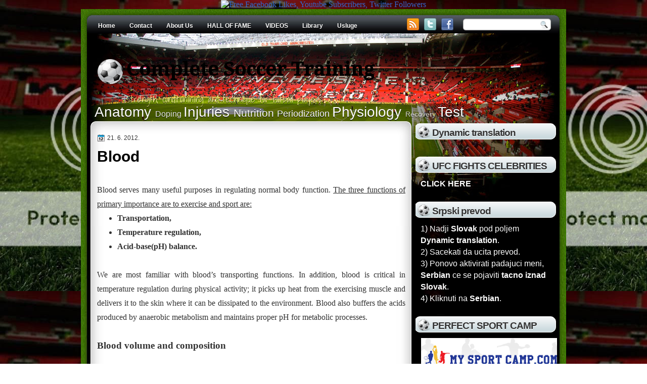

--- FILE ---
content_type: text/html; charset=UTF-8
request_url: https://completesoccertraining.blogspot.com/2012/06/blood.html
body_size: 26824
content:
<!DOCTYPE html>
<html dir='ltr' xmlns='http://www.w3.org/1999/xhtml' xmlns:b='http://www.google.com/2005/gml/b' xmlns:data='http://www.google.com/2005/gml/data' xmlns:expr='http://www.google.com/2005/gml/expr'>
<head>
<link href='https://www.blogger.com/static/v1/widgets/2944754296-widget_css_bundle.css' rel='stylesheet' type='text/css'/>
<link href="//fonts.googleapis.com/css?family=Play" rel="stylesheet" type="text/css">
<link href="//fonts.googleapis.com/css?family=Lobster" rel="stylesheet" type="text/css">
<link href="//fonts.googleapis.com/css?family=Shadows+Into+Light" rel="stylesheet" type="text/css">
<link href="//fonts.googleapis.com/css?family=Droid+Sans:bold" rel="stylesheet" type="text/css">
<link href="//fonts.googleapis.com/css?family=Droid+Serif:bold" rel="stylesheet" type="text/css">
<link href="//fonts.googleapis.com/css?family=Raleway:100" rel="stylesheet" type="text/css">
<meta content='text/html; charset=UTF-8' http-equiv='Content-Type'/>
<meta content='blogger' name='generator'/>
<link href='https://completesoccertraining.blogspot.com/favicon.ico' rel='icon' type='image/x-icon'/>
<link href='http://completesoccertraining.blogspot.com/2012/06/blood.html' rel='canonical'/>
<link rel="alternate" type="application/atom+xml" title="Complete Soccer Training - Atom" href="https://completesoccertraining.blogspot.com/feeds/posts/default" />
<link rel="alternate" type="application/rss+xml" title="Complete Soccer Training - RSS" href="https://completesoccertraining.blogspot.com/feeds/posts/default?alt=rss" />
<link rel="service.post" type="application/atom+xml" title="Complete Soccer Training - Atom" href="https://www.blogger.com/feeds/2438304655456565615/posts/default" />

<link rel="alternate" type="application/atom+xml" title="Complete Soccer Training - Atom" href="https://completesoccertraining.blogspot.com/feeds/5535791689327246844/comments/default" />
<!--Can't find substitution for tag [blog.ieCssRetrofitLinks]-->
<link href='http://i1251.photobucket.com/albums/hh551/vladimirzec/Fiziologija/img336.jpg' rel='image_src'/>
<meta content='http://completesoccertraining.blogspot.com/2012/06/blood.html' property='og:url'/>
<meta content='Blood' property='og:title'/>
<meta content='         Blood serves many useful purposes in regulating normal body function. The three functions of primary importance are to exercise and...' property='og:description'/>
<meta content='https://lh3.googleusercontent.com/blogger_img_proxy/AEn0k_sIbLDGxomm_7k2udXm9kvidMwH0kCA4OLVc7qGqiP1lKJNbts56ccGItL53wruX1-RtJvc9QE42DF82d7ZcSinq1RrWZEpq1yFsTHeLTkHhXWvxbGJjFos2yc-wAOlBQyFRWXMeO_c6SvXERDt3g=w1200-h630-p-k-no-nu' property='og:image'/>
<meta content='Nenad Planic blog' name='title'/>
<meta content='Complete soccer training' name='title'/>
<meta content='Soccer condition, technique and strength' name='description'/>
<meta content='Nenad Planic' name='description'/>
<meta content='vladimir vladisavljevic blog,nenad planic blog,kompletna kondicija fudbal,kondiciona priprema fudbalera,soccer condition blog, fudbal kondicija,complete soccer training,fudbalska tehnika i kondicija,soccer ladder, nenad planic,vladimir vladisavljevic,core training,agility,soccer technique,soccer conditioning,soccer agility,oporavak posle sportskih povreda,sports injuries and rehabilitation,soccer blog,soccer history,soccer videos,fudbalska tehnika i kondicija,kondicija u fudbalu,kondiciona priprema sportista,soccer periodization,training,soccer pictures,soccer videos,kompletna kondicija,complete condition, conditioning,strength training,soccer world cups,soccer science' name='keywords'/>
<meta content='Nenad Planic, Vladimir Vladisavljevic' name='author'/>
<meta content='Nenad Planic, Vladimir Vladisavljevic' name='owner'/>
<meta content='vladimirzec' name='copyright'/>
<title>Complete Soccer Training: Blood</title>
<style type='text/css'>@font-face{font-family:'Droid Sans';font-style:normal;font-weight:400;font-display:swap;src:url(//fonts.gstatic.com/s/droidsans/v19/SlGVmQWMvZQIdix7AFxXkHNSbRYXags.woff2)format('woff2');unicode-range:U+0000-00FF,U+0131,U+0152-0153,U+02BB-02BC,U+02C6,U+02DA,U+02DC,U+0304,U+0308,U+0329,U+2000-206F,U+20AC,U+2122,U+2191,U+2193,U+2212,U+2215,U+FEFF,U+FFFD;}@font-face{font-family:'Droid Serif';font-style:normal;font-weight:700;font-display:swap;src:url(//fonts.gstatic.com/s/droidserif/v20/tDbV2oqRg1oM3QBjjcaDkOJGiRD7OwGtT0rU.woff2)format('woff2');unicode-range:U+0000-00FF,U+0131,U+0152-0153,U+02BB-02BC,U+02C6,U+02DA,U+02DC,U+0304,U+0308,U+0329,U+2000-206F,U+20AC,U+2122,U+2191,U+2193,U+2212,U+2215,U+FEFF,U+FFFD;}</style>
<style id='page-skin-1' type='text/css'><!--
/*
-----------------------------------------------
Blogger Template Style
Name:   PlayFootball
Author: Klodian
URL:    www.deluxetemplates.net
Date:   July 2011
License:  This free Blogger template is licensed under the Creative Commons Attribution 3.0 License, which permits both personal and commercial use. However, to satisfy the 'attribution' clause of the license, you are required to keep the footer links intact which provides due credit to its authors. For more specific details about the license, you may visit the URL below:
http://creativecommons.org/licenses/by/3.0
----------------------------------------------- */
#navbar-iframe {
display: none !important;
}
/* Variable definitions
====================
<Variable name="textcolor" description="Text Color"
type="color" default="#333">
<Variable name="linkcolor" description="Link Color"
type="color" default="#8F3110">
<Variable name="pagetitlecolor" description="Blog Title Color"
type="color" default="#fff">
<Variable name="descriptioncolor" description="Blog Description Color"
type="color" default="#fff">
<Variable name="titlecolor" description="Post Title Color"
type="color" default="#4aa02c">
<Variable name="sidebarcolor" description="Sidebar Title Color"
type="color" default="#fff">
<Variable name="sidebartextcolor" description="Sidebar Text Color"
type="color" default="#333">
<Variable name="visitedlinkcolor" description="Visited Link Color"
type="color" default="#8F3110">
<Variable name="bodyfont" description="Text Font"
type="font" default="normal normal 110% Arial, Serif">
<Variable name="headerfont" description="Sidebar Title Font"
type="font"
default="bold 125%/1.4em 'Arial',Trebuchet,Arial,Verdana,Sans-serif">
<Variable name="pagetitlefont" description="Blog Title Font"
type="font"
default="bold 240% Droid Serif,Serif">
<Variable name="descriptionfont" description="Blog Description Font"
type="font"
default="80% 'Droid Sans',Trebuchet,Arial,Verdana,Sans-serif">
<Variable name="postfooterfont" description="Post Footer Font"
type="font"
default="90%/1.4em 'Arial',Trebuchet,Arial,Verdana,Sans-serif">
<Variable name="startSide" description="Side where text starts in blog language"
type="automatic" default="left">
<Variable name="endSide" description="Side where text ends in blog language"
type="automatic" default="right">
*/
/* Use this with templates/template-twocol.html */
body {
background: url("https://lh3.googleusercontent.com/blogger_img_proxy/AEn0k_sx5QVIGzmjRD_hcYxsKBBefKHJbqMEhUzvwU2hEjmaRAVldHHG0wm-75F5bgZz4W0JDX0Lb0cuZxdUD3mgIDkA_4HddzGyw862qvnJ_ggHC3VKdabvM2pZkR2iocpgP_-RHnzJOeh9sPZDw8K3TRR7hBvIrRjBEwqB=s0-d") repeat scroll 0 0 transparent;
color: #333333;
font: medium Georgia Serif;
margin: 0;
text-align: center;
}
a:link {
color: #3366CC;
text-decoration: none;
}
a:visited {
color: #3366CC;
text-decoration: none;
}
a:hover {
color: #CC6600;
text-decoration: underline;
}
a img {
border-width: 0;
}
#header-wrapper {
background: url("https://blogger.googleusercontent.com/img/b/R29vZ2xl/AVvXsEjwc-damAYFZ331QPpyVzghVuyOeeuLNtW2AFAai1TdRmV17zN_S0AerqVWh7K8QjGV6-zmicTfsHwwuQxOOzxj_zFNTJK0Rz-W2Q08fq6JbM-Z8J8X3zGTDgc-hhUS21YuSk0enIf3Eic/s1600/logo.png") no-repeat scroll 33px 47px transparent;
height: 135px;
margin: 0 auto;
}
#header-inner {
height: 88px;
margin-left: auto;
margin-right: auto;
}
#header {
color: #FFFFFF;
text-align: left;
text-shadow: 0 1px 0 #000000;
}
#header h1 {
font: bold 220% Droid Serif,Serif;
letter-spacing: -1px;
margin: 0;
padding: 43px 90px 1px;
text-transform: none;
}
#header a {
color: #000000;
text-decoration: none;
}
#header a:hover {
color: #333333;
}
#header .description {
color: #ffff99;
font: 100%/75px 'Shadows Into Light',Trebuchet,Arial,Verdana,Sans-serif;
letter-spacing: 0;
margin: 0;
padding: 0 22px 0 90px;
text-transform: none;
}
#header img {
margin-left: auto;
margin-right: auto;
}
#outer-wrapper {
background: url("https://blogger.googleusercontent.com/img/b/R29vZ2xl/AVvXsEgOKzCrw45_wtYuB_ceTDKRbjjkdwNfQ6Dvz-o0-LuSBII83jGOD8wp1acvd9y9PgSkh3vp42DTrgtJDgnworJknSmcSaOfOk8zuejtFvMlydDC4nFyR0pddOO-IOm1msa7xf4uOSKHBLc/s1600/menu.jpg") no-repeat scroll 0 186px transparent;
font: 110% Arial,Serif;
margin: 0 auto;
text-align: left;
width: 960px;
}
#main-wrapper {
-moz-border-bottom-colors: none;
-moz-border-image: none;
-moz-border-left-colors: none;
-moz-border-right-colors: none;
-moz-border-top-colors: none;
float: left;
margin-left: 20px;
margin-top: -199px;
overflow: hidden;
padding: 12px;
width: 610px;
word-wrap: break-word;
}
#sidebar-wrapper {
float: right;
margin-right: 18px;
margin-top: -206px;
overflow: hidden;
width: 280px;
word-wrap: break-word;
}
#sidebar-wrapper2 {
float: left;
margin-right: 0;
margin-top: 0;
overflow: hidden;
width: 200px;
word-wrap: break-word;
}
h2 {
background: url("https://blogger.googleusercontent.com/img/b/R29vZ2xl/AVvXsEi0COlaMXgKfJE6mbsjapJsOFl9Rwzr8krLbCvay3aSl5I0VeFp02_8oueOc2bc5wgIe__2pDBRtoBdCerUbjBkuGFiMaqLvWCpISS7gInLz2ozDOkZEgYaDmVJ6TxDAuKoeAg7MBhyphenhyphenExU/s1600/h2bg.png") no-repeat scroll 0 0 transparent;
color: #333333;
font: bold 120%/1.4em 'Arial',Trebuchet,Arial,Verdana,Sans-serif;
letter-spacing: -1px;
margin: -10px -15px 5px;
padding: 8px 5px 5px 38px;
text-shadow: 0 1px 0 #FFFFFF;
text-transform: none;
}
h2.date-header {
font: 12px arial;
letter-spacing: 0;
margin: 0;
padding: 0;
text-transform: none;
}
.post {
margin: 0.5em 0 25px;
padding-bottom: 5px;
}
.post h3 {
color: #000000;
font-size: 170%;
font-weight: bold;
line-height: 1.4em;
margin: 0.25em 0 0;
padding: 0 0 4px;
}
.post h3 a, .post h3 a:visited, .post h3 strong {
color: #000000;
display: block;
font-weight: bold;
text-decoration: none;
}
.post h3 strong, .post h3 a:hover {
color: #333333;
}
.post-body {
line-height: 1.6em;
margin: 0 0 0.75em;
}
.post-body blockquote {
line-height: 1.3em;
}
.post-footer {
background: none repeat scroll 0 0 #EEEEEE;
border: 3px double #FFFFFF;
color: #000000;
font: 90%/1.4em 'Arial',Trebuchet,Arial,Verdana,Sans-serif;
letter-spacing: 0;
margin: 0.75em 0;
padding: 10px;
text-transform: none;
}
.comment-link {
margin-left: 0.6em;
}
.post img, table.tr-caption-container {
border: 4px solid #EEEEEE;
}
.tr-caption-container img {
border: medium none;
padding: 0;
}
.post blockquote {
font: italic 13px georgia;
margin: 1em 20px;
}
.post blockquote p {
margin: 0.75em 0;
}
#comments h4 {
color: #666666;
font-size: 14px;
font-weight: bold;
letter-spacing: 0;
line-height: 1.4em;
margin: 1em 0;
text-transform: none;
}
#comments-block {
line-height: 1.6em;
margin: 1em 0 1.5em;
}
body#layout #main-wrapper {
margin-top: 0;
overflow: visible;
}
body#layout #sidebar-wrapper {
margin-top: 0;
overflow: visible;
}
#comments-block .comment-author {
-moz-background-inline-policy: continuous;
background: none repeat scroll 0 0 #EEEEEE;
border: 1px solid #EEEEEE;
font-size: 15px;
font-weight: normal;
margin-right: 20px;
padding: 5px;
}
#comments .blogger-comment-icon, .blogger-comment-icon {
-moz-background-inline-policy: continuous;
background: none repeat scroll 0 0 #E8DEC4;
border-color: #E8DEC4;
border-style: solid;
border-width: 2px 1px 1px;
line-height: 16px;
padding: 5px;
}
#comments-block .comment-body {
border-left: 1px solid #EEEEEE;
border-right: 1px solid #EEEEEE;
margin-left: 0;
margin-right: 20px;
padding: 7px;
}
#comments-block .comment-footer {
border-bottom: 1px solid #EEEEEE;
border-left: 1px solid #EEEEEE;
border-right: 1px solid #EEEEEE;
font-size: 11px;
line-height: 1.4em;
margin: -0.25em 20px 2em 0;
padding: 5px;
text-transform: none;
}
#comments-block .comment-body p {
margin: 0 0 0.75em;
}
.deleted-comment {
color: gray;
font-style: italic;
}
#blog-pager-newer-link {
background: none repeat scroll 0 0 #FFFFFF;
border: 1px solid #CCCCCC;
float: left;
padding: 7px;
}
#blog-pager-older-link {
background: none repeat scroll 0 0 #FFFFFF;
float: right;
padding: 7px;
}
#blog-pager {
margin: 25px 0 0;
overflow: hidden;
text-align: center;
}
.feed-links {
clear: both;
line-height: 2.5em;
}
.sidebar {
color: #FFFFFF;
font-size: 90%;
line-height: 1.5em;
text-shadow: 0 1px 0 #000000;
}
.sidebar2 {
color: #333333;
font-size: 90%;
line-height: 1.5em;
text-shadow: 0 1px 0 #EEEEEE;
}
.sidebar ul {
list-style: none outside none;
margin: 0;
padding: 0;
}
.sidebar li {
border-bottom: 1px dotted #444444;
line-height: 1.5em;
margin: 0;
padding: 2px;
}
.sidebar2 .widget, .main .widget {
margin: 0 0 1.5em;
padding: 0 0 1.5em;
}
.sidebar2 ul {
list-style: none outside none;
margin: 0;
padding: 0;
}
.sidebar2 li {
border-bottom: 1px dotted #EEEEEE;
line-height: 1.5em;
margin: 0;
padding: 2px;
}
.sidebar2 .widget, .main .widget {
background: url("https://blogger.googleusercontent.com/img/b/R29vZ2xl/AVvXsEg5H64udiWoW2TZabg0BbNRirspb0D1pKVlk-L9ZCmPWwgnNRpNTvivJ-DCVWBCXFasn8p6YWxe6G3hVpds7rx8Ny5pPnYHzaJDWZFjZua2iaEkpV-IgO3GWrJNy-7mP4G9AB3hnbWygfOP/s1600/postcont.png") repeat scroll 0 0 transparent;
margin: 5px 0;
padding: 5px;
}
.main .Blog {
background: none repeat scroll 0 0 transparent;
border: medium none;
padding: 0;
}
.profile-img {
border: 1px solid #CCCCCC;
float: left;
margin: 0 5px 5px 0;
padding: 4px;
}
.profile-data {
color: #999999;
font: bold 78%/1.6em 'Trebuchet MS',Trebuchet,Arial,Verdana,Sans-serif;
letter-spacing: 0.1em;
margin: 0;
text-transform: uppercase;
}
.profile-datablock {
margin: 0.5em 0;
}
.profile-textblock {
line-height: 1.6em;
margin: 0.5em 0;
}
.profile-link {
font: 78% 'Trebuchet MS',Trebuchet,Arial,Verdana,Sans-serif;
letter-spacing: 0.1em;
text-transform: uppercase;
}
#footer {
background: url("https://blogger.googleusercontent.com/img/b/R29vZ2xl/AVvXsEjMOm5GXAsmn8OtclZUv38_dCwGdEDHU28YPbWjaSxRAXcDdv6s1wY3QMYVk8M6Zpa0dHKdSNcPD88QuNL38g4NJPCdMvSmdWvCdXXlYBrko81dDSoflj3IVcNABFmpphEw20eZtf3Glys/s1600/footer.jpg") no-repeat scroll 0 0 transparent;
clear: both;
color: #FFFFFF;
font: 11px arial;
letter-spacing: 0;
margin: 0 auto;
padding-bottom: 15px;
padding-top: 61px;
text-align: center;
text-transform: none;
width: 961px;
}
.feed-links {
display: none;
}
#Attribution1 {
display: none;
}
body#layout #footer {
display: none;
}
body#layout #addthis_toolbox {
display: none;
}
body#layout #crosscol-wrapper {
display: none;
}
body#layout #searchbox {
display: none;
}
.post-share-buttons {
}
#sidebar-wrapper2 .sidebar .widget {
background: url("https://blogger.googleusercontent.com/img/b/R29vZ2xl/AVvXsEgksbzOr0eD476KWLrsKglvCCoHrb8IwgG8I-MOsAGX4QzjLp01GW8FGEWAaLVgsdCVlVjDRbt8wD66yLF-J7gQHjTkbDQ_GB5gp2HF9djrrWE8vzaTZfJvU_9H48RRkh5OLx_kQlax02Gz/s1600/sidebar.png") no-repeat scroll right top #CDCDCD;
margin-bottom: 8px;
padding: 0;
}
#sidebar-wrapper2 .widget-content {
background: none repeat scroll 0 0 #FFFFFF;
margin: 0;
padding: 10px;
}
#sidebar-wrapper .sidebar .widget {
margin-bottom: 12px;
padding: 10px;
}
#sidebar-wrapper .widget-content {
margin: 0;
}
#footer-bg {
}
.first-links {
font-size: 12px;
margin-bottom: 5px;
padding-left: 30px;
}
.second-links {
padding-left: 30px;
}
#footer a {
color: #FFFFFF;
}
#content-wrapper {
background: url("https://blogger.googleusercontent.com/img/b/R29vZ2xl/AVvXsEjB1UZnwZjAdY67mqfqv084T-d78RggGDs6GmwACkqMAgv_hyCKQH0DR7HrapuU2-0qt9EWGDRbabHT9PIYnLkWXhUbd60tUgR3zE6B_JU-Cka4vEioZ-3AKghoZoe7hgoTTtEJ3OUb5Zo/s1600/content.jpg") repeat-y scroll 0 0 transparent;
margin: 203px auto 0;
width: 960px;
}
#PageList1 {
height: 40px;
margin: 0 auto;
padding-top: 12px;
width: 920px;
}
.PageList li a {
color: #FFFFFF;
font: bold 12px arial;
padding: 11px 14px 12px;
text-shadow: 0 1px 0 #000000;
text-transform: none;
}
.crosscol .PageList li, .footer .PageList li {
background: none repeat scroll 0 0 transparent;
float: left;
list-style: none outside none;
margin: 0;
padding: 9px 0;
}
.PageList li.selected a {
background: url("https://blogger.googleusercontent.com/img/b/R29vZ2xl/AVvXsEgyYg8N1E7VS-psMAogPBheoxwr6Dozhq2Erw_ldVt8C3dB_xRIDxlGqSwUefDe1rR_19rzXhoMmLy-0xI64saMCQTphj2xyOen0OOhgGbLgX0eaN9tYcPpJIvhLkXHqCUFu70sEE6sECgI/s1600/top-tab.png") repeat-x scroll 0 0 transparent;
color: #FFFFFF;
font-weight: bold;
text-decoration: none;
}
.PageList li a:hover {
background: url("https://blogger.googleusercontent.com/img/b/R29vZ2xl/AVvXsEgyYg8N1E7VS-psMAogPBheoxwr6Dozhq2Erw_ldVt8C3dB_xRIDxlGqSwUefDe1rR_19rzXhoMmLy-0xI64saMCQTphj2xyOen0OOhgGbLgX0eaN9tYcPpJIvhLkXHqCUFu70sEE6sECgI/s1600/top-tab.png") repeat-x scroll 0 0 transparent;
color: #FFFFFF;
font-weight: bold;
text-decoration: none;
}
.searchbox {
-moz-background-inline-policy: continuous;
background: url("https://blogger.googleusercontent.com/img/b/R29vZ2xl/AVvXsEgw_tzKrCazqfKltxxQED-YnqML7txsXrAvWsQtJBJAMsJfkH4NSV1MuBY4rfrsgr1rjuS_I_-RaWbQrcPxZQrr4_JXSOAvuBlcJUzkRzDJzLeks5In2_77aFUx5tDk0I_X63yg-ne1D0E/s1600/search.png") no-repeat scroll 0 0 transparent;
display: block;
float: right;
height: 50px;
margin-right: 43px;
margin-top: -40px;
width: 249px;
}
.searchbox .textfield {
-moz-background-inline-policy: continuous;
background: none repeat scroll 0 0 transparent;
border: 0 none;
float: left;
height: 20px;
margin: 14px 1px 5px 25px;
width: 155px;
}
.searchbox .button {
-moz-background-inline-policy: continuous;
background: none repeat scroll 0 0 transparent;
border: 0 none;
cursor: pointer;
float: left;
height: 20px;
margin-left: 2px;
margin-top: 14px;
width: 35px;
}
h2.date-header {
background: url("https://blogger.googleusercontent.com/img/b/R29vZ2xl/AVvXsEhKdYz2U9GCU47qIRvSJljNcFmhS_s2Pm2qYEbsnFHr0GMGPNSPOdRYTZN9MtF0-7o6aRg0QpCBVDRFDZYHJTUHtqFOqJMghKbevoHM5hV58PllwkaYUEv3VV5zZ8p35-FrTEpwo7IdXbI/s1600/1276328132_date.png") no-repeat scroll left -1px transparent;
border: medium none;
color: #333333;
font: 12px arial;
letter-spacing: 0;
margin: 0;
padding-left: 20px;
text-shadow: 0 1px 0 #FFFFFF;
text-transform: none;
}
.post-author {
background: url("https://blogger.googleusercontent.com/img/b/R29vZ2xl/AVvXsEhbUamb6WH_-H4c9itqgEnjlrfGS-eHZimwvzrgLYndCI_G58CCDKJ9FtKjlgai1D9VkdZfGknEycZhLcpBiQntTXV7DEmAmPeeI40rcIq9qnHS9-SwbPiTKd0OSShSJ_rARUMFU8Uja1w/s1600/aaa.png") no-repeat scroll 0 0 transparent;
padding-left: 20px;
}
.post-comment-link a {
background: url("https://blogger.googleusercontent.com/img/b/R29vZ2xl/AVvXsEiIFTEtulGC8UkZC5bcGuFf8hhzWmhrzQJY4NQFuNBZfEfLxveUo6TgEob-1bwsOrJlTgJmARtlsYXtmf4G2nSDPDUXOsryfLSnzb5GyAsKBCq1ka5xAbSHUmL2szFPHOaxkS4KPvWyPOg/s1600/1276328597_comment.png") no-repeat scroll left center transparent;
padding-left: 20px;
}
.post-labels {
background: url("https://blogger.googleusercontent.com/img/b/R29vZ2xl/AVvXsEgMFH_Yi0C2CFdUfk5LDK1-gThUyUSUGg_ApGfXof0vPdM7ejgLR2loTNDRrmhDRp6_ZN-S4aEN5vbFIIpbvXYqxNB4SoVRKLSpFqkJUgbeNndFr4h8HPvRNcNErylJRKSc2etXG6I3QWY/s1600/1276330011_tags.png") no-repeat scroll left center transparent;
padding-left: 20px;
}
#wrapper {
}
#content-but {
}
.col-left {
float: left;
width: 49%;
}
.col-right {
float: right;
width: 48%;
}
#HTML102 h2 {
display: none;
}
body#layout #ads-header {
float: right;
height: 60px;
margin-right: 20px;
margin-top: 0;
width: 300px;
}
body#layout #HTML102 {
float: right;
margin-right: 0;
width: 296px;
}
body#layout #Header1 {
float: left;
margin-left: 20px;
width: 600px;
}
body#layout #headertw {
display: none;
}
#headertw {
float: left;
height: 27px;
margin-left: 645px;
margin-top: -34px;
position: relative;
}
#headertw img {
margin-right: 5px;
padding: 0;
}
#searchbox {
-moz-background-inline-policy: continuous;
background: url("https://blogger.googleusercontent.com/img/b/R29vZ2xl/AVvXsEgyf1lEwKH8KDPVA5wSDWgQJFBeQr-9EzmVxmkwkgM0zh-9F0wXBMJawmLO9Zm8qWOntBJJ6NgOw128a7u_q2fTuNLC39p_bP1YOzhldXVdpzN_ghLF-hws-d64SonERWOJYRlaNHuioiw_/s1600/search.png") no-repeat scroll 0 0 transparent;
float: right;
height: 23px;
margin-right: 29px;
margin-top: -33px;
width: 175px;
}
#searchbox .textfield {
-moz-background-inline-policy: continuous;
background: none repeat scroll 0 0 transparent;
border: 0 none;
float: left;
height: 18px;
margin: 2px 1px 2px 8px;
width: 140px;
}
#searchbox .button {
-moz-background-inline-policy: continuous;
background: none repeat scroll 0 0 transparent;
border: 0 none;
cursor: pointer;
float: left;
height: 23px;
margin-left: 2px;
margin-top: 0;
width: 23px;
}
#HTML102 h2 {
display: none;
}
body#layout #ads-header {
float: right;
height: 60px;
margin-right: 20px;
margin-top: -42px;
width: 268px;
}
body#layout #HTML102 {
float: right;
margin-right: 0;
width: 296px;
}
.text-h {
color: #FFFFFF;
display: none;
float: left;
font: bold 13px Arial;
margin-right: 10px;
margin-top: 5px;
text-transform: none;
}
#ads-header {
display: none;
height: 60px;
margin-left: 452px;
margin-top: -59px;
width: 468px;
}
#newheader {
height: 38px;
margin-bottom: 0;
margin-left: auto;
margin-right: auto;
padding-top: 6px;
width: 950px;
}
.crosscol .PageList UL, .footer .PageList UL {
list-style: none outside none;
margin: 0 auto;
padding: 0;
}
.post-footer a {
}
.date-outer {
margin-bottom: 5px;
}
#s3slider {
background: none repeat scroll 0 0 #FFFFFF;
border: 3px double #CCCCCC;
height: 280px;
margin-bottom: 25px;
margin-top: 0;
overflow: hidden;
position: relative;
text-shadow: 0 1px 0 #000000;
width: 602px;
}
#s3sliderContent {
background: none repeat scroll 0 0 #FFFFFF;
height: 300px;
list-style: none outside none;
margin-left: 0;
overflow: hidden;
padding: 0;
position: absolute;
top: -14px;
width: 602px;
}
.s3sliderImage {
float: left;
position: relative;
width: 602px;
}
.s3sliderImage span {
background-color: #000000;
color: #FFFFFF;
display: none;
font-size: 12px;
height: 300px;
line-height: 16px;
opacity: 0.7;
overflow: hidden;
padding: 10px 13px;
position: absolute;
right: 0;
top: 0;
width: 180px;
}
.s3sliderImage strong a {
font-family: 'Myriad Pro',Helvetica,Arial,Sans-Serif;
font-size: 20px;
}
.s3sliderImage strong a:hover {
color: #FFFFFF;
}
#HTML101 h2 {
display: none;
}
.sidebar a {
color: #FFFFFF;
}
#wrapper-bg {
background: url("https://blogger.googleusercontent.com/img/b/R29vZ2xl/AVvXsEh7fNAOzP2k0KiBIV__-VugmYoA3uq7i8d4T6Q-X4MtZM8HSArdFUorItThXBmFV5UZh6shl2FBc9wZKPMKu64gu7ZGmhYhJs0p5NwJSpa9LBOahwBvbmmcLxJ5L-KIicR0AtoukaOT-GI/s1600/outer-wrapper.jpg") no-repeat scroll center top transparent;
}
#Label1 h2 {
display: none;
}
.second-row h2 {
display: none;
}
.second-row a {
color: #FFFFFF;
}
.second-row {
height: 40px;
margin: 0 auto;
padding: 0;
text-shadow: 0 1px 0 #000000;
text-transform: none;
width: 906px;
}
.second-row li {
border-right: 1px solid #444444;
color: #FFFFFF;
float: left;
font: bold 13px Arial;
margin: 0;
padding: 10px 14px;
}
.second-row ul {
float: left;
list-style: none outside none;
margin: 0;
padding: 0;
}

--></style>
<script src='https://ajax.googleapis.com/ajax/libs/jquery/1.4.4/jquery.min.js' type='text/javascript'></script>
<script type='text/javascript'>
//<![CDATA[
/* ------------------------------------------------------------------------
	s3Slider
	
	Developped By: Boban KariÅ¡ik -> http://www.serie3.info/
        CSS Help: MÃ©szÃ¡ros RÃ³bert -> http://www.perspectived.com/
	Version: 1.0
	
	Copyright: Feel free to redistribute the script/modify it, as
			   long as you leave my infos at the top.
-------------------------------------------------------------------------- */


(function($){  

    $.fn.s3Slider = function(vars) {       
        
        var element     = this;
        var timeOut     = (vars.timeOut != undefined) ? vars.timeOut : 4000;
        var current     = null;
        var timeOutFn   = null;
        var faderStat   = true;
        var mOver       = false;
        var items       = $("#" + element[0].id + "Content ." + element[0].id + "Image");
        var itemsSpan   = $("#" + element[0].id + "Content ." + element[0].id + "Image span");
            
        items.each(function(i) {
    
            $(items[i]).mouseover(function() {
               mOver = true;
            });
            
            $(items[i]).mouseout(function() {
                mOver   = false;
                fadeElement(true);
            });
            
        });
        
        var fadeElement = function(isMouseOut) {
            var thisTimeOut = (isMouseOut) ? (timeOut/2) : timeOut;
            thisTimeOut = (faderStat) ? 10 : thisTimeOut;
            if(items.length > 0) {
                timeOutFn = setTimeout(makeSlider, thisTimeOut);
            } else {
                console.log("Poof..");
            }
        }
        
        var makeSlider = function() {
            current = (current != null) ? current : items[(items.length-1)];
            var currNo      = jQuery.inArray(current, items) + 1
            currNo = (currNo == items.length) ? 0 : (currNo - 1);
            var newMargin   = $(element).width() * currNo;
            if(faderStat == true) {
                if(!mOver) {
                    $(items[currNo]).fadeIn((timeOut/6), function() {
                        if($(itemsSpan[currNo]).css('bottom') == 0) {
                            $(itemsSpan[currNo]).slideUp((timeOut/6), function() {
                                faderStat = false;
                                current = items[currNo];
                                if(!mOver) {
                                    fadeElement(false);
                                }
                            });
                        } else {
                            $(itemsSpan[currNo]).slideDown((timeOut/6), function() {
                                faderStat = false;
                                current = items[currNo];
                                if(!mOver) {
                                    fadeElement(false);
                                }
                            });
                        }
                    });
                }
            } else {
                if(!mOver) {
                    if($(itemsSpan[currNo]).css('bottom') == 0) {
                        $(itemsSpan[currNo]).slideDown((timeOut/6), function() {
                            $(items[currNo]).fadeOut((timeOut/6), function() {
                                faderStat = true;
                                current = items[(currNo+1)];
                                if(!mOver) {
                                    fadeElement(false);
                                }
                            });
                        });
                    } else {
                        $(itemsSpan[currNo]).slideUp((timeOut/6), function() {
                        $(items[currNo]).fadeOut((timeOut/6), function() {
                                faderStat = true;
                                current = items[(currNo+1)];
                                if(!mOver) {
                                    fadeElement(false);
                                }
                            });
                        });
                    }
                }
            }
        }
        
        makeSlider();

    };  

})(jQuery);  
//]]>
</script>
<script type='text/javascript'>
$(document).ready(function() {
$('#s3slider').s3Slider({
timeOut: 4000
});
});
</script>
<link href='https://www.blogger.com/dyn-css/authorization.css?targetBlogID=2438304655456565615&amp;zx=51638bca-e129-487f-a3f3-919c3d5e786a' media='none' onload='if(media!=&#39;all&#39;)media=&#39;all&#39;' rel='stylesheet'/><noscript><link href='https://www.blogger.com/dyn-css/authorization.css?targetBlogID=2438304655456565615&amp;zx=51638bca-e129-487f-a3f3-919c3d5e786a' rel='stylesheet'/></noscript>
<meta name='google-adsense-platform-account' content='ca-host-pub-1556223355139109'/>
<meta name='google-adsense-platform-domain' content='blogspot.com'/>

<!-- data-ad-client=ca-pub-3436307813959920 -->

</head>
<a href='http://likenation.com/?ref=44841' target='_blank'><img alt="Free Facebook Likes, Youtube Subscribers,  Twitter Followers" border="0" src="https://lh3.googleusercontent.com/blogger_img_proxy/AEn0k_syeDzA3XmuK_GuP0EPjm4KYXGbgWbquD9Hf6f8tnVyVlQZ2nMaTWxuw2aTL2Mgr2kk-8djub4tghW9PsMydy4gWWXgWYGBlt-N=s0-d"></a>
<body>
<div class='navbar section' id='navbar'><div class='widget Navbar' data-version='1' id='Navbar1'><script type="text/javascript">
    function setAttributeOnload(object, attribute, val) {
      if(window.addEventListener) {
        window.addEventListener('load',
          function(){ object[attribute] = val; }, false);
      } else {
        window.attachEvent('onload', function(){ object[attribute] = val; });
      }
    }
  </script>
<div id="navbar-iframe-container"></div>
<script type="text/javascript" src="https://apis.google.com/js/platform.js"></script>
<script type="text/javascript">
      gapi.load("gapi.iframes:gapi.iframes.style.bubble", function() {
        if (gapi.iframes && gapi.iframes.getContext) {
          gapi.iframes.getContext().openChild({
              url: 'https://www.blogger.com/navbar/2438304655456565615?po\x3d5535791689327246844\x26origin\x3dhttps://completesoccertraining.blogspot.com',
              where: document.getElementById("navbar-iframe-container"),
              id: "navbar-iframe"
          });
        }
      });
    </script><script type="text/javascript">
(function() {
var script = document.createElement('script');
script.type = 'text/javascript';
script.src = '//pagead2.googlesyndication.com/pagead/js/google_top_exp.js';
var head = document.getElementsByTagName('head')[0];
if (head) {
head.appendChild(script);
}})();
</script>
</div></div>
<div id='wrapper'>
<div id='wrapper-bg'>
<div id='outer-wrapper'><div id='wrap2'>
<!-- skip links for text browsers -->
<span id='skiplinks' style='display:none;'>
<a href='#main'>skip to main </a> |
      <a href='#sidebar'>skip to sidebar</a>
</span>
<div id='crosscol-wrapper' style='text-align:center'>
<div class='crosscol section' id='crosscol'><div class='widget PageList' data-version='1' id='PageList1'>
<h2>Pages</h2>
<div class='widget-content'>
<ul>
<li><a href='https://completesoccertraining.blogspot.com/'>Home</a></li>
<li><a href='https://completesoccertraining.blogspot.com/p/contact.html'>Contact</a></li>
<li><a href='https://completesoccertraining.blogspot.com/p/about-us_5.html'>About Us</a></li>
<li><a href='https://completesoccertraining.blogspot.com/p/hall-of-fame.html'>HALL OF FAME</a></li>
<li><a href='https://completesoccertraining.blogspot.com/p/videos.html'>VIDEOS</a></li>
<li><a href='https://completesoccertraining.blogspot.com/p/library.html'>Library</a></li>
<li><a href='https://completesoccertraining.blogspot.com/p/usluge.html'>Usluge</a></li>
</ul>
<div class='clear'></div>
</div>
</div>
</div>
<div id='headertw'>
<span class='text-h'>Subscribe:</span>
<a href='https://completesoccertraining.blogspot.com/feeds/posts/default'><img src='https://blogger.googleusercontent.com/img/b/R29vZ2xl/AVvXsEiNlXeUQwDisnoWna79Wvocec-IZOqz806o9FjgpT_qQCFqU0CwKZ1GU0BWjpF8inCrEBLIs2kZT0M0wnp-rApRUwuRaMxRmkEpUa9HNxFV8JS8LqMgeipYvr9T1ganIpZAWkdaHWngBD4/s1600/rss.png'/></a>
<a href='http://www.twitter.com/comconditioning'><img src='https://blogger.googleusercontent.com/img/b/R29vZ2xl/AVvXsEiDTvrQUHqSsrxXwp4sdkZCfHyRlR5BhFBl9hN3vCPI9MM0QnS-QkiMVB4M-VT625QjS-EZPlg5YCLUJMq-UjNh1tb58yRRMYjrl2bg8gJmpVvFIuuVSkjsNkpOv5sLI1W2-y_1A-cm5bM/s1600/twitter.png'/></a>
<a href='http://www.facebook.com/profile.php?id=1607381834'><img src='https://blogger.googleusercontent.com/img/b/R29vZ2xl/AVvXsEjj-gie9Qrq_2qrwkWeGIL9yPq2BHkAOX0l-5zEoJCaYfRh4eNogMKNgVJdgUJbObH580XhHOHBg4xroixRXwFhcNnkpYO8Otey2hTWdEs-aO006rTvTOTOjNQ0UjxJcqq8o6yMKxxnn2g/s1600/facebook.png'/></a>
</div>
<div id='searchbox'>
<form action='/search' id='searchthis' method='get'>
<div class='content'>
<input class='textfield' name='q' size='24' type='text' value=''/>
<input class='button' type='submit' value=''/>
</div>
</form>
</div></div>
<div id='header-wrapper'>
<div class='header section' id='header'><div class='widget Header' data-version='1' id='Header1'>
<div id='header-inner'>
<div class='titlewrapper'>
<h1 class='title'>
<a href='https://completesoccertraining.blogspot.com/'>Complete Soccer Training</a>
</h1>
</div>
<div class='descriptionwrapper'>
<p class='description'><span>Strength, conditionining and technique for football players</span></p>
</div>
</div>
</div></div>
<div class='ads-header section' id='ads-header'><div class='widget HTML' data-version='1' id='HTML102'>
<h2 class='title'>Ads 468x60px</h2>
<div class='widget-content'>
</div>
<div class='clear'></div>
</div></div>
</div>
<div class='second-row'>
<div class='second-row section' id='second-row'><div class='widget Label' data-version='1' id='Label1'>
<h2>Labels</h2>
<div class='widget-content cloud-label-widget-content'>
<span class='label-size label-size-5'>
<a dir='ltr' href='https://completesoccertraining.blogspot.com/search/label/Anatomy'>Anatomy</a>
</span>
<span class='label-size label-size-2'>
<a dir='ltr' href='https://completesoccertraining.blogspot.com/search/label/Doping'>Doping</a>
</span>
<span class='label-size label-size-5'>
<a dir='ltr' href='https://completesoccertraining.blogspot.com/search/label/Injuries'>Injuries</a>
</span>
<span class='label-size label-size-4'>
<a dir='ltr' href='https://completesoccertraining.blogspot.com/search/label/Nutrition'>Nutrition</a>
</span>
<span class='label-size label-size-3'>
<a dir='ltr' href='https://completesoccertraining.blogspot.com/search/label/Periodization'>Periodization</a>
</span>
<span class='label-size label-size-5'>
<a dir='ltr' href='https://completesoccertraining.blogspot.com/search/label/Physiology'>Physiology</a>
</span>
<span class='label-size label-size-1'>
<a dir='ltr' href='https://completesoccertraining.blogspot.com/search/label/Recovery'>Recovery</a>
</span>
<span class='label-size label-size-5'>
<a dir='ltr' href='https://completesoccertraining.blogspot.com/search/label/Test'>Test</a>
</span>
<div class='clear'></div>
</div>
</div><div class='widget PageList' data-version='1' id='PageList14'>
<div class='widget-content'>
<ul class='menus menu-primary'>
</ul>
<div class='clear'></div>
</div>
</div><div class='widget HTML' data-version='1' id='HTML6'>
<h2 class='title'>Blogger Tricks</h2>
<div class='widget-content'>
</div>
</div><div class='widget HTML' data-version='1' id='HTML5'>
<h2 class='title'>Blogger Themes</h2>
<div class='widget-content'>
</div>
</div></div></div>
<div id='content-wrapper'>
<div id='main-wrapper'>
<div class='main section' id='main'><div class='widget Blog' data-version='1' id='Blog1'>
<div class='blog-posts hfeed'>
<!--Can't find substitution for tag [defaultAdStart]-->

          <div class="date-outer">
        
<h2 class='date-header'><span>21. 6. 2012.</span></h2>

          <div class="date-posts">
        
<div class='post-outer'>
<div class='post hentry'>
<a name='5535791689327246844'></a>
<h3 class='post-title entry-title'>
Blood
</h3>
<div class='post-header'>
<div class='post-header-line-1'></div>
</div>
<div class='post-body entry-content' id='post-body-5535791689327246844'>
<div dir="ltr" style="text-align: left;" trbidi="on">
<link href="file:///C:%5CUsers%5CDamir%5CAppData%5CLocal%5CTemp%5Cmsohtml1%5C01%5Cclip_filelist.xml" rel="File-List"></link><!--[if gte mso 9]><xml>
 <w:WordDocument>
  <w:View>Normal</w:View>
  <w:Zoom>0</w:Zoom>
  <w:PunctuationKerning/>
  <w:ValidateAgainstSchemas/>
  <w:SaveIfXMLInvalid>false</w:SaveIfXMLInvalid>
  <w:IgnoreMixedContent>false</w:IgnoreMixedContent>
  <w:AlwaysShowPlaceholderText>false</w:AlwaysShowPlaceholderText>
  <w:Compatibility>
   <w:BreakWrappedTables/>
   <w:SnapToGridInCell/>
   <w:WrapTextWithPunct/>
   <w:UseAsianBreakRules/>
   <w:DontGrowAutofit/>
   <w:UseFELayout/>
  </w:Compatibility>
  <w:BrowserLevel>MicrosoftInternetExplorer4</w:BrowserLevel>
 </w:WordDocument>
</xml><![endif]--><!--[if gte mso 9]><xml>
 <w:LatentStyles DefLockedState="false" LatentStyleCount="156">
 </w:LatentStyles>
</xml><![endif]--><style>
<!--
 /* Font Definitions */
 @font-face
 {font-family:Wingdings;
 panose-1:5 0 0 0 0 0 0 0 0 0;
 mso-font-charset:2;
 mso-generic-font-family:auto;
 mso-font-pitch:variable;
 mso-font-signature:0 268435456 0 0 -2147483648 0;}
@font-face
 {font-family:Batang;
 panose-1:2 3 6 0 0 1 1 1 1 1;
 mso-font-alt:바탕;
 mso-font-charset:129;
 mso-generic-font-family:roman;
 mso-font-pitch:variable;
 mso-font-signature:-1342176593 1775729915 48 0 524447 0;}
@font-face
 {font-family:"\@Batang";
 panose-1:2 3 6 0 0 1 1 1 1 1;
 mso-font-charset:129;
 mso-generic-font-family:roman;
 mso-font-pitch:variable;
 mso-font-signature:-1342176593 1775729915 48 0 524447 0;}
 /* Style Definitions */
 p.MsoNormal, li.MsoNormal, div.MsoNormal
 {mso-style-parent:"";
 margin:0in;
 margin-bottom:.0001pt;
 mso-pagination:widow-orphan;
 font-size:12.0pt;
 font-family:"Times New Roman";
 mso-fareast-font-family:Batang;
 mso-ansi-language:SR-CYR;}
@page Section1
 {size:8.5in 11.0in;
 margin:1.0in 1.25in 1.0in 1.25in;
 mso-header-margin:.5in;
 mso-footer-margin:.5in;
 mso-paper-source:0;}
div.Section1
 {page:Section1;}
 /* List Definitions */
 @list l0
 {mso-list-id:430901160;
 mso-list-type:hybrid;
 mso-list-template-ids:-1228505206 67698689 67698691 67698693 67698689 67698691 67698693 67698689 67698691 67698693;}
@list l0:level1
 {mso-level-number-format:bullet;
 mso-level-text:&#61623;;
 mso-level-tab-stop:.5in;
 mso-level-number-position:left;
 text-indent:-.25in;
 font-family:Symbol;}
ol
 {margin-bottom:0in;}
ul
 {margin-bottom:0in;}
-->
</style><!--[if gte mso 10]>
<style>
 /* Style Definitions */
 table.MsoNormalTable
 {mso-style-name:"Table Normal";
 mso-tstyle-rowband-size:0;
 mso-tstyle-colband-size:0;
 mso-style-noshow:yes;
 mso-style-parent:"";
 mso-padding-alt:0in 5.4pt 0in 5.4pt;
 mso-para-margin:0in;
 mso-para-margin-bottom:.0001pt;
 mso-pagination:widow-orphan;
 font-size:10.0pt;
 font-family:"Times New Roman";
 mso-ansi-language:#0400;
 mso-fareast-language:#0400;
 mso-bidi-language:#0400;}
</style>
<![endif]-->





<br />
<div class="MsoNormal" style="text-align: justify;">
<span><o:p></o:p>Blood serves many useful purposes in regulating
normal body function. <u>The three functions of primary importance are to
exercise and sport are:<o:p></o:p></u></span></div>
<ul style="margin-top: 0in;" type="disc">
<li class="MsoNormal" style="text-align: justify;"><b><span>Transportation,<o:p></o:p></span></b></li>
<li class="MsoNormal" style="text-align: justify;"><b><span>Temperature regulation,<o:p></o:p></span></b></li>
<li class="MsoNormal" style="text-align: justify;"><b><span>Acid-base(pH) balance.<o:p></o:p></span></b></li>
</ul>
<div class="MsoNormal" style="text-align: justify;">
<br /></div>
<div class="MsoNormal" style="text-align: justify;">
<span>We are most familiar with blood&#8217;s transporting
functions. In addition, blood is critical in temperature regulation during
physical activity; it picks up heat from the exercising muscle and delivers it
to the skin where it can be dissipated to the environment. Blood also buffers
the acids produced by anaerobic metabolism and maintains proper pH for
metabolic processes. <o:p></o:p></span></div>
<div class="MsoNormal" style="text-align: justify;">
<br /></div>
<div class="MsoNormal" style="text-align: justify;">
<b><span style="font-size: 14pt;">Blood volume and composition<o:p></o:p></span></b></div>
<div class="MsoNormal" style="text-align: justify;">
<b><u><span><o:p><span style="text-decoration: none;"><br /></span></o:p></span></u></b></div>
<div class="MsoNormal" style="text-align: justify;">
<b><u><span>The
total volume of blood in the body varies considerably with an individual&#8217;s size
and state of training. Larger blood volumes are associated with greater lean
body mass and higher levels of endurance training. The blood volume of people
of average body size and normal physical activity generally ranges from 5 to 6
L in men and 4 to 5 L in women.<o:p></o:p></span></u></b></div>
<div class="MsoNormal" style="text-align: justify;">
<u><span>Blood is composed of plasma and formed
elements. Plasma normally constitutes about 55% to 60% of total blood volume
but can decrease by 10% of its normal amount or more with intense exercise in
heat, or can increase by 10% or more with endurance training or acclimation to
heat. Approximately 90% of the plasma volume is water; 7% consists of plasma
proteins; and the remaining 3% includes cellular nutrients, electrolytes,
enzymes, hormones, antibodies and wastes.<o:p></o:p></span></u></div>
<div class="MsoNormal" style="text-align: justify;">
<br /></div>
<div class="separator" style="clear: both; text-align: center;">
<a href="http://i1251.photobucket.com/albums/hh551/vladimirzec/Fiziologija/img336.jpg" imageanchor="1" style="margin-left: 1em; margin-right: 1em;"><img border="0" height="640" src="https://lh3.googleusercontent.com/blogger_img_proxy/AEn0k_sIbLDGxomm_7k2udXm9kvidMwH0kCA4OLVc7qGqiP1lKJNbts56ccGItL53wruX1-RtJvc9QE42DF82d7ZcSinq1RrWZEpq1yFsTHeLTkHhXWvxbGJjFos2yc-wAOlBQyFRWXMeO_c6SvXERDt3g=s0-d" width="540"></a></div>
<div class="MsoNormal" style="text-align: justify;">
<br /></div>
<div class="MsoNormal" style="text-align: justify;">
<br /></div>
<div class="MsoNormal" style="text-align: justify;">
<b><u><span>The
formed elements, which normally constitute the other 40% to 45% of total blood
volume, are the red blood cells(erythrocytes), white blood cells(leukocytes),
and platelets(thrombocytes).</span></u></b><span>
<u>Red blood cells constitute more than 99% of the formed-element volume; white
blood cells and platelets together account for less than 1%. The percentage of
the total blood volume composed of cells or formed elements is reffered to as
the</u> <b>hematocrit</b>. <o:p></o:p></span></div>
<div class="MsoNormal" style="text-align: justify;">
<u><span>White blood cells protect the body from
infection either by directly destroying the invading agents through phagocytosis(ingestion)
or by forming antibodies to destroy them. Adults have about 7,000 white blood
cells per cubic millimeter of blood. <o:p></o:p></span></u></div>
<div class="MsoNormal" style="text-align: justify;">
<span>The remaining formed elements are the blood
platelets. These are cell fragments that are required for blood
coagulation(clotting), which prevents excessive blood loss. Exercise physiologists
are most concerned with red blood cells. <o:p></o:p></span></div>
<div class="MsoNormal" style="text-align: justify;">
<br /></div>
<div class="MsoNormal" style="text-align: justify;">
<b><span style="font-size: 14pt;">Red blood cells<o:p></o:p></span></b></div>
<div class="MsoNormal" style="text-align: justify;">
<br /></div>
<div class="MsoNormal" style="text-align: justify;">
<u><span>Mature red blood cells(erythrocytes) have no
nucleus, so they cannot reproduce as other cells can. They must be replaced
with new cells on a reoccurring basis, a process called</span></u><span> <b>hematopoiesis</b>.
The normal life span of a red blood cell is about four months. Thus, these
cells are continuously produced and destroyed at about equal rates. This
balance is very important, because adequate oxygen delivery to tissues depends
on having a sufficient number of red blood cells to transport oxygen. Decreases
in their number of function can hinder oxygen delivery and thus affect exercise
performance.<o:p></o:p></span></div>
<div class="MsoNormal" style="text-align: justify;">
<span>Red blood cells transport oxygen, which is
primarily bound to hemoglobin<b>.
Hemoglobin</b> <u>is composed of a protein(globin) and a pigment(heme). Heme
contains iron, which binds oxygen</u>. Each red blood cell contains
approximately 250 million hemoglobin molecules, each able to bind four oxygen
molecules &#8211; so each red blood cell can bind up to a billion molecules of oxygen!
There is an average of 15g of hemoglobin per 100ml of whole blood. Each gram of
hemoglobin can combine with 1.33ml of oxygen, so as much as 20ml of oxygen can
be bound for each 100ml of blood. Therefore, when arterial blood is saturated
with oxygen, it has an oxygen-carrying capacity of 20 ml of oxygen per 100ml of
blood.<o:p></o:p></span></div>
<div class="MsoNormal" style="text-align: justify;">
<br /></div>
<div class="MsoNormal" style="text-align: justify;">
<b><span style="font-size: 14pt;">Blood viscosity<o:p></o:p></span></b></div>
<div class="MsoNormal" style="text-align: justify;">
<br /></div>
<div class="MsoNormal" style="text-align: justify;">
<span>Viscosity refers to the thickness of the blood.
Recall from our discussion of vascular resistance that the more vicious a
fluid, the more resistant it is to flow. The viscosity of blood is normally
about twice that of water. Blood viscosity, and thus resistance to flow,
increases with higher hematocrits.<o:p></o:p></span></div>
<div class="MsoNormal" style="text-align: justify;">
<span>Because of oxygen transport by the red blood
cells, an increase in their number would be expected to maximize oxygen
transport. But if an increase in red blood cell count is not accompanied by a
similar increase in plasma volume, blood viscosity and vascular resistance will
increase, which could result in reduced blood flow. This generally is not a
problem unless the hematocrit reaches 60% or more. <o:p></o:p></span></div>
<div class="MsoNormal" style="text-align: justify;">
<span>Conversely, the combination of a low hematocrit
with a high plasma volume, which decreases the blood&#8217;s viscosity, appears to
have certain benefits for the blood&#8217;s transport function because the blood can
flow more easily. Unfortunately, a low hematocrit frequently results from a
reduced red blood cell count, as in diseases such as anemia. Under these
circumstances, the blood can flow easily, but it contains fewer carriers, so
oxygen transport is impeded. For optimal physical performance, a low hematocrit
with a normal or slightly elevated number of red blood cells is desirable. This
combination facilitates oxygen transport. Many endurance athletes achieve this
combination as part of their cardiovascular system&#8217;s normal adaptation to
training. <o:p></o:p></span></div>
</div>
<div style='clear: both;'></div>
</div>
<div class='post-footer'>
<div class='post-footer-line post-footer-line-1'><span class='post-author vcard'>
Објавио
<span class='fn'>Vladimir Complete Conditioning Zec</span>
</span>
<span class='post-timestamp'>
у
<a class='timestamp-link' href='https://completesoccertraining.blogspot.com/2012/06/blood.html' rel='bookmark' title='permanent link'><abbr class='published' title='2012-06-21T00:29:00+02:00'>00:29</abbr></a>
</span>
<span class='post-comment-link'>
</span>
<span class='post-icons'>
<span class='item-control blog-admin pid-1488598578'>
<a href='https://www.blogger.com/post-edit.g?blogID=2438304655456565615&postID=5535791689327246844&from=pencil' title='Измени пост'>
<img alt="" class="icon-action" height="18" src="//img2.blogblog.com/img/icon18_edit_allbkg.gif" width="18">
</a>
</span>
</span>
<div class='post-share-buttons goog-inline-block'>
<a class='goog-inline-block share-button sb-email' href='https://www.blogger.com/share-post.g?blogID=2438304655456565615&postID=5535791689327246844&target=email' target='_blank' title='Пошаљи ово имејлом'>
<span class='share-button-link-text'>Пошаљи ово имејлом</span>
</a><a class='goog-inline-block share-button sb-blog' href='https://www.blogger.com/share-post.g?blogID=2438304655456565615&postID=5535791689327246844&target=blog' onclick='window.open(this.href, "_blank", "height=270,width=475"); return false;' target='_blank' title='BlogThis!'>
<span class='share-button-link-text'>BlogThis!</span>
</a><a class='goog-inline-block share-button sb-twitter' href='https://www.blogger.com/share-post.g?blogID=2438304655456565615&postID=5535791689327246844&target=twitter' target='_blank' title='Дели на X-у'>
<span class='share-button-link-text'>Дели на X-у</span>
</a><a class='goog-inline-block share-button sb-facebook' href='https://www.blogger.com/share-post.g?blogID=2438304655456565615&postID=5535791689327246844&target=facebook' onclick='window.open(this.href, "_blank", "height=430,width=640"); return false;' target='_blank' title='Дели на Facebook-у'>
<span class='share-button-link-text'>Дели на Facebook-у</span>
</a><a class='goog-inline-block share-button sb-buzz' href='https://www.blogger.com/share-post.g?blogID=2438304655456565615&postID=5535791689327246844&target=buzz' onclick='window.open(this.href, "_blank", "height=415,width=690"); return false;' target='_blank' title=''>
<span class='share-button-link-text'><!--Can't find substitution for tag [top.shareToBuzzMsg]--></span>
</a>
</div>
</div>
<div class='post-footer-line post-footer-line-2'><span class='post-labels'>
Ознаке:
<a href='https://completesoccertraining.blogspot.com/search/label/Physiology' rel='tag'>Physiology</a>
</span>
</div>
<div class='post-footer-line post-footer-line-3'></div>
</div>
</div>
<div class='comments' id='comments'>
<a name='comments'></a>
<h4>

          1 коментара:
        
</h4>
<div id='Blog1_comments-block-wrapper'>
<dl class='avatar-comment-indent' id='comments-block'>
<dt class='comment-author ' id='c8241115981221848746'>
<a name='c8241115981221848746'></a>
<div class="avatar-image-container avatar-stock"><span dir="ltr"><a href="https://www.blogger.com/profile/01840592975846241868" target="" rel="nofollow" onclick="" class="avatar-hovercard" id="av-8241115981221848746-01840592975846241868"><img src="//www.blogger.com/img/blogger_logo_round_35.png" width="35" height="35" alt="" title="Anna Leeon">

</a></span></div>
<a href='https://www.blogger.com/profile/01840592975846241868' rel='nofollow'>Anna Leeon</a>
је рекао...
</dt>
<dd class='comment-body' id='Blog1_cmt-8241115981221848746'>
<p>
Great tips regrading <a href="https://immigrationpolitics.blogspot.com/p/medical-cannabis-for-veterans.html" rel="nofollow">blood volume</a>. You provided the best information which helps us a lot. Thanks for sharing the wonderful information.
</p>
</dd>
<dd class='comment-footer'>
<span class='comment-timestamp'>
<a href='https://completesoccertraining.blogspot.com/2012/06/blood.html?showComment=1669868688370#c8241115981221848746' title='comment permalink'>
1. 12. 2022. 05:24
</a>
<span class='item-control blog-admin pid-481583271'>
<a class='comment-delete' href='https://www.blogger.com/comment/delete/2438304655456565615/8241115981221848746' title='Брисање коментара'>
<img src='//www.blogger.com/img/icon_delete13.gif'/>
</a>
</span>
</span>
</dd>
</dl>
</div>
<p class='comment-footer'>
<div class='comment-form'>
<a name='comment-form'></a>
<h4 id='comment-post-message'>Постави коментар</h4>
<p>
</p>
<a href='https://www.blogger.com/comment/frame/2438304655456565615?po=5535791689327246844&hl=sr&saa=85391&origin=https://completesoccertraining.blogspot.com' id='comment-editor-src'></a>
<iframe allowtransparency='true' class='blogger-iframe-colorize blogger-comment-from-post' frameborder='0' height='410' id='comment-editor' name='comment-editor' src='' width='100%'></iframe>
<!--Can't find substitution for tag [post.friendConnectJs]-->
<script src='https://www.blogger.com/static/v1/jsbin/2830521187-comment_from_post_iframe.js' type='text/javascript'></script>
<script type='text/javascript'>
      BLOG_CMT_createIframe('https://www.blogger.com/rpc_relay.html', '0');
    </script>
</div>
</p>
<div id='backlinks-container'>
<div id='Blog1_backlinks-container'>
</div>
</div>
</div>
</div>

        </div></div>
      
<!--Can't find substitution for tag [adEnd]-->
</div>
<div class='blog-pager' id='blog-pager'>
<span id='blog-pager-newer-link'>
<a class='blog-pager-newer-link' href='https://completesoccertraining.blogspot.com/2012/06/lungs-and-pulmonary-ventilation.html' id='Blog1_blog-pager-newer-link' title='Новији пост'>Новији пост</a>
</span>
<span id='blog-pager-older-link'>
<a class='blog-pager-older-link' href='https://completesoccertraining.blogspot.com/2012/06/vascular-system.html' id='Blog1_blog-pager-older-link' title='Старији пост'>Старији пост</a>
</span>
<a class='home-link' href='https://completesoccertraining.blogspot.com/'>Почетна</a>
</div>
<div class='clear'></div>
<div class='post-feeds'>
<div class='feed-links'>
Пријавите се на:
<a class='feed-link' href='https://completesoccertraining.blogspot.com/feeds/5535791689327246844/comments/default' target='_blank' type='application/atom+xml'>Објављивање коментара (Atom)</a>
</div>
</div>
</div><div class='widget BlogSearch' data-version='1' id='BlogSearch1'>
<h2 class='title'>Search this blog</h2>
<div class='widget-content'>
<div id='BlogSearch1_form'>
<form action='https://completesoccertraining.blogspot.com/search' class='gsc-search-box' target='_top'>
<table cellpadding='0' cellspacing='0' class='gsc-search-box'>
<tbody>
<tr>
<td class='gsc-input'>
<input autocomplete='off' class='gsc-input' name='q' size='10' title='search' type='text' value=''/>
</td>
<td class='gsc-search-button'>
<input class='gsc-search-button' title='search' type='submit' value='Претражи'/>
</td>
</tr>
</tbody>
</table>
</form>
</div>
</div>
<div class='clear'></div>
</div></div>
</div>
<div id='sidebar-wrapper'>
<div class='sidebar section' id='sidebar'><div class='widget Translate' data-version='1' id='Translate1'>
<h2 class='title'>Dynamic translation</h2>
<div id='google_translate_element'></div>
<script>
    function googleTranslateElementInit() {
      new google.translate.TranslateElement({
        pageLanguage: 'sr',
        autoDisplay: 'true',
        layout: google.translate.TranslateElement.InlineLayout.VERTICAL
      }, 'google_translate_element');
    }
  </script>
<script src='//translate.google.com/translate_a/element.js?cb=googleTranslateElementInit'></script>
<div class='clear'></div>
</div><div class='widget HTML' data-version='1' id='HTML11'>
<h2 class='title'>UFC FIGHTS CELEBRITIES</h2>
<div class='widget-content'>
<span style="font-weight:bold;"><a href="https://www.youtube.com/watch?v=FUdkVImqI1o&list=PLDvvjvA2-Cu9CLrH54D255B3xrRFSHF3V">CLICK HERE</a></span>
</div>
<div class='clear'></div>
</div><div class='widget HTML' data-version='1' id='HTML2'>
<h2 class='title'>Srpski prevod</h2>
<div class='widget-content'>
1) Nadji <span style="font-weight:bold;">Slovak</span> pod poljem <span style="font-weight:bold;">Dynamic translation</span>. 
<br />
2)  Sacekati da ucita prevod.
<br />
3) Ponovo aktivirati padajuci meni, <span style="font-weight:bold;">Serbian</span> ce se pojaviti <span style="font-weight:bold;">tacno iznad</span> <span style="font-weight:bold;">Slovak</span>.
<br />
4) Kliknuti na <span style="font-weight:bold;">Serbian</span>.
</div>
<div class='clear'></div>
</div><div class='widget Image' data-version='1' id='Image5'>
<h2>PERFECT SPORT CAMP</h2>
<div class='widget-content'>
<a href='http://www.mysportcamp.com/'>
<img alt='PERFECT SPORT CAMP' height='233' id='Image5_img' src='https://blogger.googleusercontent.com/img/b/R29vZ2xl/AVvXsEgKGoikUlnfJ-12Th33OjXtKMfCfWr-XQ2CaOfgSRN_tw3oWuwfQ9X7jc62nHsHx3_Jl9OfZfy8uK0bBAWHOhIkIAiZ8WKuAYJzt6zJ-IDaCHREh81DHZo3_H5-9zti3SSuwL0v2zE6gDue/s280/my_sport_camp-find.png' width='280'/>
</a>
<br/>
<span class='caption'>Find the perfect sport camp!!!</span>
</div>
<div class='clear'></div>
</div><div class='widget Image' data-version='1' id='Image1'>
<h2>Athletic Schoolarship USA</h2>
<div class='widget-content'>
<a href='http://completesoccertraining.blogspot.com/2012/08/athletic-scholarships-usa.html'>
<img alt='Athletic Schoolarship USA' height='280' id='Image1_img' src='https://blogger.googleusercontent.com/img/b/R29vZ2xl/AVvXsEgeKDe0xQJ9BSytkxxYAH5M5cKzoIjJngBTmVPyniibbpVHRZpKuplKkUwqTM38zhzR0IRsfEBjf3xcNphraT9bbfUP3MUv0D__dteT5l-KEMagxs-1ElbZ3_ounvnX113TZ3h2BKvAu70g/s280/logo_color.png' width='188'/>
</a>
<br/>
</div>
<div class='clear'></div>
</div><div class='widget Label' data-version='1' id='Label2'>
<h2>Topics covered</h2>
<div class='widget-content list-label-widget-content'>
<ul>
<li>
<a dir='ltr' href='https://completesoccertraining.blogspot.com/search/label/Agility'>Agility</a>
<span dir='ltr'>(17)</span>
</li>
<li>
<a dir='ltr' href='https://completesoccertraining.blogspot.com/search/label/Anatomy'>Anatomy</a>
<span dir='ltr'>(116)</span>
</li>
<li>
<a dir='ltr' href='https://completesoccertraining.blogspot.com/search/label/Doping'>Doping</a>
<span dir='ltr'>(26)</span>
</li>
<li>
<a dir='ltr' href='https://completesoccertraining.blogspot.com/search/label/Goals'>Goals</a>
<span dir='ltr'>(77)</span>
</li>
<li>
<a dir='ltr' href='https://completesoccertraining.blogspot.com/search/label/History'>History</a>
<span dir='ltr'>(35)</span>
</li>
<li>
<a dir='ltr' href='https://completesoccertraining.blogspot.com/search/label/Injuries'>Injuries</a>
<span dir='ltr'>(99)</span>
</li>
<li>
<a dir='ltr' href='https://completesoccertraining.blogspot.com/search/label/Misses%20-%20funny'>Misses - funny</a>
<span dir='ltr'>(18)</span>
</li>
<li>
<a dir='ltr' href='https://completesoccertraining.blogspot.com/search/label/NEWS%20ABOUT%20US'>NEWS ABOUT US</a>
<span dir='ltr'>(7)</span>
</li>
<li>
<a dir='ltr' href='https://completesoccertraining.blogspot.com/search/label/Nutrition'>Nutrition</a>
<span dir='ltr'>(69)</span>
</li>
<li>
<a dir='ltr' href='https://completesoccertraining.blogspot.com/search/label/Periodization'>Periodization</a>
<span dir='ltr'>(35)</span>
</li>
<li>
<a dir='ltr' href='https://completesoccertraining.blogspot.com/search/label/Physiology'>Physiology</a>
<span dir='ltr'>(109)</span>
</li>
<li>
<a dir='ltr' href='https://completesoccertraining.blogspot.com/search/label/Recovery'>Recovery</a>
<span dir='ltr'>(22)</span>
</li>
<li>
<a dir='ltr' href='https://completesoccertraining.blogspot.com/search/label/Saves'>Saves</a>
<span dir='ltr'>(22)</span>
</li>
<li>
<a dir='ltr' href='https://completesoccertraining.blogspot.com/search/label/Science'>Science</a>
<span dir='ltr'>(23)</span>
</li>
<li>
<a dir='ltr' href='https://completesoccertraining.blogspot.com/search/label/Test'>Test</a>
<span dir='ltr'>(79)</span>
</li>
</ul>
<div class='clear'></div>
</div>
</div><div class='widget Stats' data-version='1' id='Stats1'>
<h2>Blog Stats</h2>
<div class='widget-content'>
<div id='Stats1_content' style='display: none;'>
<script src='https://www.gstatic.com/charts/loader.js' type='text/javascript'></script>
<span id='Stats1_sparklinespan' style='display:inline-block; width:75px; height:30px'></span>
<span class='counter-wrapper text-counter-wrapper' id='Stats1_totalCount'>
</span>
<div class='clear'></div>
</div>
</div>
</div><div class='widget Image' data-version='1' id='Image3'>
<h2>GOLMANSKI KAMPOVI</h2>
<div class='widget-content'>
<a href='http://www.facebook.com/golmanski.kampovi'>
<img alt='GOLMANSKI KAMPOVI' height='247' id='Image3_img' src='https://blogger.googleusercontent.com/img/b/R29vZ2xl/AVvXsEhdZNZE9ZfNtuQFlCJZXGQ9PFxLi-QxKoYM5wfNWe6dUrurBV0bu3lQkb7yxT0fsMx6ZsMleaK1F7Ztm84IBnuWF54cA7skmoYVgV4gT14cwF493gxH0pUfz2VTusP8eQaPZf2tW0WnZJUu/s280/golmanski+kampovi.jpg' width='280'/>
</a>
<br/>
<span class='caption'>Treninzi za golmane</span>
</div>
<div class='clear'></div>
</div><div class='widget Image' data-version='1' id='Image2'>
<h2>SPORTSKA OPREMA</h2>
<div class='widget-content'>
<a href='http://www.facebook.com/#!/sportska.garderoba.bg'>
<img alt='SPORTSKA OPREMA' height='150' id='Image2_img' src='https://blogger.googleusercontent.com/img/b/R29vZ2xl/AVvXsEhoa4N8s5ef8bi1vi2pnJrxBY-k1Ee5lt6-7VcguVy2jOHmf5zQfI7EKtCVvSw74bxAG61ri5ZH5h9sajzuDWWakK3UnBDB_Envel_y2tU6sgeZ66UjOEKApW1irlkqKu9EbxDw63n7cm38/s280/1703.jpeg' width='150'/>
</a>
<br/>
<span class='caption'>Kopacka Servis - prodaja opreme</span>
</div>
<div class='clear'></div>
</div><div class='widget HTML' data-version='1' id='HTML4'>
<h2 class='title'>Our facebook marketing</h2>
<div class='widget-content'>
<a href="http://www.facebook.com/vladimir.c.zec#!/groups/431971493481164/">Kompletna kondiciona priprema - Complete Conditioning(Group)</a>
<br />

<a href="http://www.facebook.com/pages/Complete-Conditioning-Kompletna-Kondiciona-priprema/218370121613754">Kompletna kondicija - Stranica(Page)</a>
<br />

<a href="http://www.facebook.com/vladimir.c.zec">Vladimir</a>
<br />

<a href="http://www.facebook.com/ccompleteconditioning?ref=ts">Nenad</a>
<br />
</div>
<div class='clear'></div>
</div><div class='widget Image' data-version='1' id='Image4'>
<h2>OldClassicGamer</h2>
<div class='widget-content'>
<a href="//www.youtube.com/user/OldClassicGamer">
<img alt='OldClassicGamer' height='200' id='Image4_img' src='https://blogger.googleusercontent.com/img/b/R29vZ2xl/AVvXsEj34CLhdrbvqBCVAFfH8RYnrh8xT2t6CI2z5z_bUlnwlc_LvgjdvU-btLCvmy2lLVjdKnoiP8ZeY7NIS7_sNMh5nIdebWRdWNyu-RdskJOtAtrvwJYybq9O-SH3fnsoyg4YxjBjq9Udi40a/s1600/Sketch14621441ORIGINAL.png' width='200'/>
</a>
<br/>
<span class='caption'>Business partner</span>
</div>
<div class='clear'></div>
</div><div class='widget BlogArchive' data-version='1' id='BlogArchive1'>
<h2>Blog Archive</h2>
<div class='widget-content'>
<div id='ArchiveList'>
<div id='BlogArchive1_ArchiveList'>
<ul class='hierarchy'>
<li class='archivedate collapsed'>
<a class='toggle' href='javascript:void(0)'>
<span class='zippy'>

        &#9658;&#160;
      
</span>
</a>
<a class='post-count-link' href='https://completesoccertraining.blogspot.com/2013/'>
2013
</a>
<span class='post-count' dir='ltr'>(83)</span>
<ul class='hierarchy'>
<li class='archivedate collapsed'>
<a class='toggle' href='javascript:void(0)'>
<span class='zippy'>

        &#9658;&#160;
      
</span>
</a>
<a class='post-count-link' href='https://completesoccertraining.blogspot.com/2013/11/'>
11
</a>
<span class='post-count' dir='ltr'>(2)</span>
</li>
</ul>
<ul class='hierarchy'>
<li class='archivedate collapsed'>
<a class='toggle' href='javascript:void(0)'>
<span class='zippy'>

        &#9658;&#160;
      
</span>
</a>
<a class='post-count-link' href='https://completesoccertraining.blogspot.com/2013/09/'>
09
</a>
<span class='post-count' dir='ltr'>(2)</span>
</li>
</ul>
<ul class='hierarchy'>
<li class='archivedate collapsed'>
<a class='toggle' href='javascript:void(0)'>
<span class='zippy'>

        &#9658;&#160;
      
</span>
</a>
<a class='post-count-link' href='https://completesoccertraining.blogspot.com/2013/08/'>
08
</a>
<span class='post-count' dir='ltr'>(4)</span>
</li>
</ul>
<ul class='hierarchy'>
<li class='archivedate collapsed'>
<a class='toggle' href='javascript:void(0)'>
<span class='zippy'>

        &#9658;&#160;
      
</span>
</a>
<a class='post-count-link' href='https://completesoccertraining.blogspot.com/2013/07/'>
07
</a>
<span class='post-count' dir='ltr'>(1)</span>
</li>
</ul>
<ul class='hierarchy'>
<li class='archivedate collapsed'>
<a class='toggle' href='javascript:void(0)'>
<span class='zippy'>

        &#9658;&#160;
      
</span>
</a>
<a class='post-count-link' href='https://completesoccertraining.blogspot.com/2013/06/'>
06
</a>
<span class='post-count' dir='ltr'>(4)</span>
</li>
</ul>
<ul class='hierarchy'>
<li class='archivedate collapsed'>
<a class='toggle' href='javascript:void(0)'>
<span class='zippy'>

        &#9658;&#160;
      
</span>
</a>
<a class='post-count-link' href='https://completesoccertraining.blogspot.com/2013/05/'>
05
</a>
<span class='post-count' dir='ltr'>(11)</span>
</li>
</ul>
<ul class='hierarchy'>
<li class='archivedate collapsed'>
<a class='toggle' href='javascript:void(0)'>
<span class='zippy'>

        &#9658;&#160;
      
</span>
</a>
<a class='post-count-link' href='https://completesoccertraining.blogspot.com/2013/04/'>
04
</a>
<span class='post-count' dir='ltr'>(14)</span>
</li>
</ul>
<ul class='hierarchy'>
<li class='archivedate collapsed'>
<a class='toggle' href='javascript:void(0)'>
<span class='zippy'>

        &#9658;&#160;
      
</span>
</a>
<a class='post-count-link' href='https://completesoccertraining.blogspot.com/2013/03/'>
03
</a>
<span class='post-count' dir='ltr'>(19)</span>
</li>
</ul>
<ul class='hierarchy'>
<li class='archivedate collapsed'>
<a class='toggle' href='javascript:void(0)'>
<span class='zippy'>

        &#9658;&#160;
      
</span>
</a>
<a class='post-count-link' href='https://completesoccertraining.blogspot.com/2013/02/'>
02
</a>
<span class='post-count' dir='ltr'>(15)</span>
</li>
</ul>
<ul class='hierarchy'>
<li class='archivedate collapsed'>
<a class='toggle' href='javascript:void(0)'>
<span class='zippy'>

        &#9658;&#160;
      
</span>
</a>
<a class='post-count-link' href='https://completesoccertraining.blogspot.com/2013/01/'>
01
</a>
<span class='post-count' dir='ltr'>(11)</span>
</li>
</ul>
</li>
</ul>
<ul class='hierarchy'>
<li class='archivedate expanded'>
<a class='toggle' href='javascript:void(0)'>
<span class='zippy toggle-open'>

        &#9660;&#160;
      
</span>
</a>
<a class='post-count-link' href='https://completesoccertraining.blogspot.com/2012/'>
2012
</a>
<span class='post-count' dir='ltr'>(647)</span>
<ul class='hierarchy'>
<li class='archivedate collapsed'>
<a class='toggle' href='javascript:void(0)'>
<span class='zippy'>

        &#9658;&#160;
      
</span>
</a>
<a class='post-count-link' href='https://completesoccertraining.blogspot.com/2012/12/'>
12
</a>
<span class='post-count' dir='ltr'>(15)</span>
</li>
</ul>
<ul class='hierarchy'>
<li class='archivedate collapsed'>
<a class='toggle' href='javascript:void(0)'>
<span class='zippy'>

        &#9658;&#160;
      
</span>
</a>
<a class='post-count-link' href='https://completesoccertraining.blogspot.com/2012/11/'>
11
</a>
<span class='post-count' dir='ltr'>(12)</span>
</li>
</ul>
<ul class='hierarchy'>
<li class='archivedate collapsed'>
<a class='toggle' href='javascript:void(0)'>
<span class='zippy'>

        &#9658;&#160;
      
</span>
</a>
<a class='post-count-link' href='https://completesoccertraining.blogspot.com/2012/10/'>
10
</a>
<span class='post-count' dir='ltr'>(28)</span>
</li>
</ul>
<ul class='hierarchy'>
<li class='archivedate collapsed'>
<a class='toggle' href='javascript:void(0)'>
<span class='zippy'>

        &#9658;&#160;
      
</span>
</a>
<a class='post-count-link' href='https://completesoccertraining.blogspot.com/2012/09/'>
09
</a>
<span class='post-count' dir='ltr'>(68)</span>
</li>
</ul>
<ul class='hierarchy'>
<li class='archivedate collapsed'>
<a class='toggle' href='javascript:void(0)'>
<span class='zippy'>

        &#9658;&#160;
      
</span>
</a>
<a class='post-count-link' href='https://completesoccertraining.blogspot.com/2012/08/'>
08
</a>
<span class='post-count' dir='ltr'>(103)</span>
</li>
</ul>
<ul class='hierarchy'>
<li class='archivedate collapsed'>
<a class='toggle' href='javascript:void(0)'>
<span class='zippy'>

        &#9658;&#160;
      
</span>
</a>
<a class='post-count-link' href='https://completesoccertraining.blogspot.com/2012/07/'>
07
</a>
<span class='post-count' dir='ltr'>(34)</span>
</li>
</ul>
<ul class='hierarchy'>
<li class='archivedate expanded'>
<a class='toggle' href='javascript:void(0)'>
<span class='zippy toggle-open'>

        &#9660;&#160;
      
</span>
</a>
<a class='post-count-link' href='https://completesoccertraining.blogspot.com/2012/06/'>
06
</a>
<span class='post-count' dir='ltr'>(47)</span>
<ul class='posts'>
<li><a href='https://completesoccertraining.blogspot.com/2012/06/adaptations-to-aerobic-training-part-i.html'>Adaptations to aerobic training &#8211; part I</a></li>
<li><a href='https://completesoccertraining.blogspot.com/2012/06/resistance-training-for-special.html'>Resistance training for special populations</a></li>
<li><a href='https://completesoccertraining.blogspot.com/2012/06/muscle-soreness.html'>Muscle soreness</a></li>
<li><a href='https://completesoccertraining.blogspot.com/2012/06/muscle-atrophy-and-decreased-strength.html'>Muscle atrophy and decreased strength with inactivity</a></li>
<li><a href='https://completesoccertraining.blogspot.com/2012/06/integration-of-neural-activation-and.html'>Integration of neural activation and fiber hypertr...</a></li>
<li><a href='https://completesoccertraining.blogspot.com/2012/06/fiber-hyperplasia.html'>Fiber hyperplasia</a></li>
<li><a href='https://completesoccertraining.blogspot.com/2012/06/muscle-hypertrophy.html'>Muscle hypertrophy</a></li>
<li><a href='https://completesoccertraining.blogspot.com/2012/06/mechanisms-of-gains-of-muscle-strength.html'>Mechanisms of gains of muscle strength</a></li>
<li><a href='https://completesoccertraining.blogspot.com/2012/06/respiratory-responses-to-acute-exercise.html'>Respiratory responses to acute exercise</a></li>
<li><a href='https://completesoccertraining.blogspot.com/2012/06/cardiovascular-responses-to-acute_9459.html'>Cardiovascular responses to acute exercise - part III</a></li>
<li><a href='https://completesoccertraining.blogspot.com/2012/06/cardiovascular-responses-to-acute_26.html'>Cardiovascular responses to acute exercise - part II</a></li>
<li><a href='https://completesoccertraining.blogspot.com/2012/06/cardiovascular-responses-to-acute.html'>Cardiovascular responses to acute exercise - part I</a></li>
<li><a href='https://completesoccertraining.blogspot.com/2012/06/regulation-of-pulmonary-ventilation.html'>Regulation of pulmonary ventilation</a></li>
<li><a href='https://completesoccertraining.blogspot.com/2012/06/gas-exchange-in-muscles.html'>Gas exchange in the muscles</a></li>
<li><a href='https://completesoccertraining.blogspot.com/2012/06/transport-of-oxygen-and-carbon-dioxide.html'>Transport of oxygen and carbon dioxide in the blood</a></li>
<li><a href='https://completesoccertraining.blogspot.com/2012/06/pulmonary-diffusion.html'>Pulmonary diffusion</a></li>
<li><a href='https://completesoccertraining.blogspot.com/2012/06/pulmonary-volumes.html'>Pulmonary volumes</a></li>
<li><a href='https://completesoccertraining.blogspot.com/2012/06/lungs-and-pulmonary-ventilation.html'>Lungs and pulmonary ventilation</a></li>
<li><a href='https://completesoccertraining.blogspot.com/2012/06/blood.html'>Blood</a></li>
<li><a href='https://completesoccertraining.blogspot.com/2012/06/vascular-system.html'>Vascular system</a></li>
<li><a href='https://completesoccertraining.blogspot.com/2012/06/joe-hart-best-save-of-all-time.html'>Joe Hart - best save of all time!!!</a></li>
<li><a href='https://completesoccertraining.blogspot.com/2012/06/manuel-neuer-german-national-goalkeeper.html'>Manuel Neuer - German national goalkeeper!</a></li>
<li><a href='https://completesoccertraining.blogspot.com/2012/06/terminology-of-cardiac-function.html'>Terminology of cardiac function</a></li>
<li><a href='https://completesoccertraining.blogspot.com/2012/06/cardiac-arrhytmias.html'>Cardiac arrhytmias</a></li>
<li><a href='https://completesoccertraining.blogspot.com/2012/06/electrocardiogramecg.html'>Electrocardiogram(ECG)</a></li>
<li><a href='https://completesoccertraining.blogspot.com/2012/06/heart.html'>Heart</a></li>
<li><a href='https://completesoccertraining.blogspot.com/2012/06/greatest-own-goal-ever-scored.html'>Greatest OWN GOAL ever scored!!!</a></li>
<li><a href='https://completesoccertraining.blogspot.com/2012/06/cardiovascular-system-basic-features.html'>Cardiovascular system &#8211; basic features</a></li>
<li><a href='https://completesoccertraining.blogspot.com/2012/06/fatigue-and-its-causes.html'>Fatigue and its causes</a></li>
<li><a href='https://completesoccertraining.blogspot.com/2012/06/training-economy.html'>Training economy</a></li>
<li><a href='https://completesoccertraining.blogspot.com/2012/06/anaerobic-effort-and-maximal-capacity.html'>Anaerobic effort and maximal capacity for anaerobi...</a></li>
<li><a href='https://completesoccertraining.blogspot.com/2012/06/maximal-capacity-for-aerobic-exercise.html'>Maximal capacity for aerobic exercise</a></li>
<li><a href='https://completesoccertraining.blogspot.com/2012/06/top-10-premiership-goals-of-all-time.html'>Top 10 premiership goals of all time!</a></li>
<li><a href='https://completesoccertraining.blogspot.com/2012/06/metabolic-rate-during-submaximal.html'>Metabolic rate during submaximal exercise</a></li>
<li><a href='https://completesoccertraining.blogspot.com/2012/06/basal-and-resting-metabolic-rates.html'>Basal and resting metabolic rates</a></li>
<li><a href='https://completesoccertraining.blogspot.com/2012/06/isotopic-measurements-of-energy.html'>Isotopic measurements of energy metabolism</a></li>
<li><a href='https://completesoccertraining.blogspot.com/2012/06/measuring-energy-and-expenditure-during.html'>Measuring energy and expenditure during physical a...</a></li>
<li><a href='https://completesoccertraining.blogspot.com/2012/06/sinisa-mihajlovic-inter-free-kicks.html'>Sinisa Mihajlovic Inter Free Kicks!</a></li>
<li><a href='https://completesoccertraining.blogspot.com/2012/06/art-of-counter-attacking-by-adelaide.html'>The Art of Counter Attacking - by Adelaide United</a></li>
<li><a href='https://completesoccertraining.blogspot.com/2012/06/motor-response.html'>Motor response</a></li>
<li><a href='https://completesoccertraining.blogspot.com/2012/06/higher-brain-centers.html'>Higher brain centers</a></li>
<li><a href='https://completesoccertraining.blogspot.com/2012/06/top-10-own-goals.html'>Top 10 Own Goals!!!</a></li>
<li><a href='https://completesoccertraining.blogspot.com/2012/06/2-amazing-midfield-goals-by-inigo.html'>2 Amazing midfield goals by Inigo Martinez!</a></li>
<li><a href='https://completesoccertraining.blogspot.com/2012/06/sensory-motor-integration.html'>Sensory motor integration</a></li>
<li><a href='https://completesoccertraining.blogspot.com/2012/06/peripheral-nervous-system.html'>Peripheral nervous system</a></li>
<li><a href='https://completesoccertraining.blogspot.com/2012/06/central-nervous-systemcns.html'>Central nervous system(CNS)</a></li>
<li><a href='https://completesoccertraining.blogspot.com/2012/06/postsynaptic-response.html'>Postsynaptic response</a></li>
</ul>
</li>
</ul>
<ul class='hierarchy'>
<li class='archivedate collapsed'>
<a class='toggle' href='javascript:void(0)'>
<span class='zippy'>

        &#9658;&#160;
      
</span>
</a>
<a class='post-count-link' href='https://completesoccertraining.blogspot.com/2012/05/'>
05
</a>
<span class='post-count' dir='ltr'>(43)</span>
</li>
</ul>
<ul class='hierarchy'>
<li class='archivedate collapsed'>
<a class='toggle' href='javascript:void(0)'>
<span class='zippy'>

        &#9658;&#160;
      
</span>
</a>
<a class='post-count-link' href='https://completesoccertraining.blogspot.com/2012/04/'>
04
</a>
<span class='post-count' dir='ltr'>(100)</span>
</li>
</ul>
<ul class='hierarchy'>
<li class='archivedate collapsed'>
<a class='toggle' href='javascript:void(0)'>
<span class='zippy'>

        &#9658;&#160;
      
</span>
</a>
<a class='post-count-link' href='https://completesoccertraining.blogspot.com/2012/03/'>
03
</a>
<span class='post-count' dir='ltr'>(92)</span>
</li>
</ul>
<ul class='hierarchy'>
<li class='archivedate collapsed'>
<a class='toggle' href='javascript:void(0)'>
<span class='zippy'>

        &#9658;&#160;
      
</span>
</a>
<a class='post-count-link' href='https://completesoccertraining.blogspot.com/2012/02/'>
02
</a>
<span class='post-count' dir='ltr'>(96)</span>
</li>
</ul>
<ul class='hierarchy'>
<li class='archivedate collapsed'>
<a class='toggle' href='javascript:void(0)'>
<span class='zippy'>

        &#9658;&#160;
      
</span>
</a>
<a class='post-count-link' href='https://completesoccertraining.blogspot.com/2012/01/'>
01
</a>
<span class='post-count' dir='ltr'>(9)</span>
</li>
</ul>
</li>
</ul>
</div>
</div>
<div class='clear'></div>
</div>
</div><div class='widget Profile' data-version='1' id='Profile1'>
<h2>What is our work based on?</h2>
<div class='widget-content'>
<dl class='profile-datablock'>
<dt class='profile-data'>
<a class='profile-name-link g-profile' href='https://www.blogger.com/profile/13722179751842028455' rel='author' style='background-image: url(//www.blogger.com/img/logo-16.png);'>
Vladimir Complete Conditioning Zec
</a>
</dt>
<dd class='profile-data'>Belgrade, Serbia, Serbia</dd>
<dd class='profile-textblock'>All of our methods and training programs are based on scientific researches and confirmations! We follow the science! We follow the latest methods and trends! We adjust programs according to our players bio, conditions, requests, needs, progression. We always make a deal.  We never do the same type of training for all the players.</dd>
</dl>
<a class='profile-link' href='https://www.blogger.com/profile/13722179751842028455' rel='author'>Прикажи мој комплетан профил</a>
<div class='clear'></div>
</div>
</div><div class='widget PopularPosts' data-version='1' id='PopularPosts1'>
<h2>Popular Posts</h2>
<div class='widget-content popular-posts'>
<ul>
<li>
<div class='item-content'>
<div class='item-title'><a href='https://completesoccertraining.blogspot.com/2013/11/isokinetic-strength-and-anaerobic-power.html'>Isokinetic strength and anaerobic power of elite soccer players</a></div>
<div class='item-snippet'>  Just found out fantastic research about isokinetic strength and anaerobic power of the elite soccer players.&#160;   More details available HER...</div>
</div>
<div style='clear: both;'></div>
</li>
<li>
<div class='item-content'>
<div class='item-title'><a href='https://completesoccertraining.blogspot.com/2012/03/list-of-fifa-presidents.html'>List of FIFA presidents</a></div>
<div class='item-snippet'>         The Fédération Internationale de Football Association  (English: International Federation of Association Football ), commonly known...</div>
</div>
<div style='clear: both;'></div>
</li>
<li>
<div class='item-content'>
<div class='item-thumbnail'>
<a href='https://completesoccertraining.blogspot.com/2012/05/skeletal-muscle-and-exercise.html' target='_blank'>
<img alt='' border='0' src='https://lh3.googleusercontent.com/blogger_img_proxy/AEn0k_t4YGHF7a6qTXtkOow2bnCCp3YXZl5bLAXxmzChx78zRxN5PUDVAtM-cYdsN5gmpHYDy-w5lz-n5O27d4v6j0-Tfow-EBUropVtycVrSAIlrbExZ2zFGukGo_f3v8jW7wtYMWcC-ai78j2jWoyVpwY=w72-h72-p-k-no-nu'/>
</a>
</div>
<div class='item-title'><a href='https://completesoccertraining.blogspot.com/2012/05/skeletal-muscle-and-exercise.html'>Skeletal muscle and exercise</a></div>
<div class='item-snippet'>         Strength, endurance, and speed during exercise depend largely on the muscle&#8217;s ability to produce energy and force. This section exa...</div>
</div>
<div style='clear: both;'></div>
</li>
<li>
<div class='item-content'>
<div class='item-title'><a href='https://completesoccertraining.blogspot.com/2013/11/strong-correlation-of-maximal-squat.html'>Strong correlation of maximal squat strength with sprint performance and vertical jump height in elite soccer players</a></div>
<div class='item-snippet'>  One more excellent research that supports that squat is very important exercise for soccer players and opens it strong correlation with sp...</div>
</div>
<div style='clear: both;'></div>
</li>
<li>
<div class='item-content'>
<div class='item-title'><a href='https://completesoccertraining.blogspot.com/2012/03/intercontinental-cup-winners.html'>Intercontinental Cup Winners</a></div>
<div class='item-snippet'>     The European-South American Cup , commonly referred to as the World Club Championship, Intercontinental Cup  or (after 1980) Toyota Cup...</div>
</div>
<div style='clear: both;'></div>
</li>
<li>
<div class='item-content'>
<div class='item-thumbnail'>
<a href='https://completesoccertraining.blogspot.com/2012/07/adaptations-to-aerobic-training-part-ii.html' target='_blank'>
<img alt='' border='0' src='https://lh3.googleusercontent.com/blogger_img_proxy/AEn0k_sS4_ruvYofvOAaTQTXwZ0749lPIptGDeEqJ4S_uAXneSUvLbz79WDj29JZ6s7ndmuEVhvRLXt2cccA_YOe1lkVtNk4_OmcCMd5qhzBMLmwDm4YaRBUjz83VbaxATSxyao9NwShaJ7zgoGDKmyCJg=w72-h72-p-k-no-nu'/>
</a>
</div>
<div class='item-title'><a href='https://completesoccertraining.blogspot.com/2012/07/adaptations-to-aerobic-training-part-ii.html'>Adaptations to aerobic training &#8211; part II</a></div>
<div class='item-snippet'>     &#160;PART I     Heart rate     Aerobic training has a major impact on heart rate at rest, during submaximal exercise, and during the postex...</div>
</div>
<div style='clear: both;'></div>
</li>
<li>
<div class='item-content'>
<div class='item-thumbnail'>
<a href='https://completesoccertraining.blogspot.com/2012/05/essential-amino-acids.html' target='_blank'>
<img alt='' border='0' src='https://lh3.googleusercontent.com/blogger_img_proxy/AEn0k_t27WwpLsMqSpVb3fTtGc3XFcnGEhQnxlQNGkNnpIZtZZJmjNPCKwBhfeTCNpgMs-UHEM9MjsJm7AcogNE6DVyvkyS6u_wA5dme_5KbuLbigw=w72-h72-p-k-no-nu'/>
</a>
</div>
<div class='item-title'><a href='https://completesoccertraining.blogspot.com/2012/05/essential-amino-acids.html'>Essential amino-acids</a></div>
<div class='item-snippet'>         Amino acids are molecules containing an amine group, a carboxylic acid group, and a side-chain that is specific to each amino acid....</div>
</div>
<div style='clear: both;'></div>
</li>
<li>
<div class='item-content'>
<div class='item-thumbnail'>
<a href='https://completesoccertraining.blogspot.com/2012/07/adaptations-to-aerobic-training-part.html' target='_blank'>
<img alt='' border='0' src='https://lh3.googleusercontent.com/blogger_img_proxy/AEn0k_talCv54L36U2nUSmLNZGbQqHH7WduLt_ReitUFQHg6qO5b7ECb0grYHfJt1-PJIa9IfmmEXrT8N-GZ8xyzh8hhjWoe9PJU8UXbdLtcpR2ZpL20XsEo1DA4u8-PWgp_xRRauOmPAO8bgaPOp7qQFw4=w72-h72-p-k-no-nu'/>
</a>
</div>
<div class='item-title'><a href='https://completesoccertraining.blogspot.com/2012/07/adaptations-to-aerobic-training-part.html'>Adaptations to aerobic training - part III</a></div>
<div class='item-snippet'>     &#160;PART I   &#160;PART II     Respiratory adaptations to training     No matter how adept the cardiovascular system is at supplying adequate a...</div>
</div>
<div style='clear: both;'></div>
</li>
<li>
<div class='item-content'>
<div class='item-thumbnail'>
<a href='https://completesoccertraining.blogspot.com/2012/06/muscle-soreness.html' target='_blank'>
<img alt='' border='0' src='https://lh3.googleusercontent.com/blogger_img_proxy/AEn0k_vNvUg2JXlV67xRe7CT-d2opphWN0O6UN5HWDCN0rW7Yu3hXi6g-x_SARxl22kNO7pL59y20FTZftW3-BSoAbuTtpnikf9uW-LzThvU1mLXDeuLaD-BrjULROFUc5UplVMR1dSullwtSizE7LmAZtJj=w72-h72-p-k-no-nu'/>
</a>
</div>
<div class='item-title'><a href='https://completesoccertraining.blogspot.com/2012/06/muscle-soreness.html'>Muscle soreness</a></div>
<div class='item-snippet'>         Muscle soreness generally results from exhaustive or very high intensity exercise. This is particularly true when people perform a ...</div>
</div>
<div style='clear: both;'></div>
</li>
<li>
<div class='item-content'>
<div class='item-thumbnail'>
<a href='https://completesoccertraining.blogspot.com/2012/06/adaptations-to-aerobic-training-part-i.html' target='_blank'>
<img alt='' border='0' src='https://lh3.googleusercontent.com/blogger_img_proxy/AEn0k_v4PgunsyFcbB55oUD14lIFfQhZd4teyPe6-ug6s1pUs4jknsRfHi1wBaSBYMAGCD0Kp_pkSr8_wL9R8QjZ30tH7JsjvekaPmU1fo7AQfJPewS-D9LEx4S4peMPCYwdvcuHvbl9sPwlK5-62W_qFw=w72-h72-p-k-no-nu'/>
</a>
</div>
<div class='item-title'><a href='https://completesoccertraining.blogspot.com/2012/06/adaptations-to-aerobic-training-part-i.html'>Adaptations to aerobic training &#8211; part I</a></div>
<div class='item-snippet'>         Improvements in endurance that accompany regular(daily, every other day, etc.) aerobic training, such as running, cycling, or swimm...</div>
</div>
<div style='clear: both;'></div>
</li>
</ul>
<div class='clear'></div>
</div>
</div><div class='widget Attribution' data-version='1' id='Attribution1'>
<div class='widget-content' style='text-align: center;'>
Nenad Planic. Омогућава <a href='https://www.blogger.com' target='_blank'>Blogger</a>.
</div>
<div class='clear'></div>
</div><div class='widget Followers' data-version='1' id='Followers1'>
<h2 class='title'>Followers</h2>
<div class='widget-content'>
<div id='Followers1-wrapper'>
<div style='margin-right:2px;'>
<div><script type="text/javascript" src="https://apis.google.com/js/platform.js"></script>
<div id="followers-iframe-container"></div>
<script type="text/javascript">
    window.followersIframe = null;
    function followersIframeOpen(url) {
      gapi.load("gapi.iframes", function() {
        if (gapi.iframes && gapi.iframes.getContext) {
          window.followersIframe = gapi.iframes.getContext().openChild({
            url: url,
            where: document.getElementById("followers-iframe-container"),
            messageHandlersFilter: gapi.iframes.CROSS_ORIGIN_IFRAMES_FILTER,
            messageHandlers: {
              '_ready': function(obj) {
                window.followersIframe.getIframeEl().height = obj.height;
              },
              'reset': function() {
                window.followersIframe.close();
                followersIframeOpen("https://www.blogger.com/followers/frame/2438304655456565615?colors\x3dCgt0cmFuc3BhcmVudBILdHJhbnNwYXJlbnQaByMzMzMzMzMiByM4RjMxMTAqByNGRkZGRkYyByM0YWEwMmM6ByMzMzMzMzNCByM4RjMxMTBKByM2RThGMEZSByM4RjMxMTBaC3RyYW5zcGFyZW50\x26pageSize\x3d21\x26hl\x3dsr\x26origin\x3dhttps://completesoccertraining.blogspot.com");
              },
              'open': function(url) {
                window.followersIframe.close();
                followersIframeOpen(url);
              }
            }
          });
        }
      });
    }
    followersIframeOpen("https://www.blogger.com/followers/frame/2438304655456565615?colors\x3dCgt0cmFuc3BhcmVudBILdHJhbnNwYXJlbnQaByMzMzMzMzMiByM4RjMxMTAqByNGRkZGRkYyByM0YWEwMmM6ByMzMzMzMzNCByM4RjMxMTBKByM2RThGMEZSByM4RjMxMTBaC3RyYW5zcGFyZW50\x26pageSize\x3d21\x26hl\x3dsr\x26origin\x3dhttps://completesoccertraining.blogspot.com");
  </script></div>
</div>
</div>
<div class='clear'></div>
</div>
</div><div class='widget HTML' data-version='1' id='HTML8'>
<h2 class='title'>Serbian Dinar Exchange Widget</h2>
<div class='widget-content'>
<!-foreign exchange rates widget - html code - fx-rate.net --><div style="width: 190px; border:1px solid #000;background-color:#fff;align:center;text-align;left;margin:0px 0px;padding:0px 0px;"> <div style="text-align:center;font-size:12px; line-height:16px;font-family: arial;color:#173a00; font-weight:bold;background:#c5e554;padding:3px 3px;"> <a href="http://fx-rate.net/RSD/" title="Serbian Dinar Exchange Rate" style="text-decoration:none;color:#173a00;font-size:12px; line-height:16px;font-family: arial;"> <img border="" width="16" height="11" style="margin:0;padding:0;border:0;" src="https://lh3.googleusercontent.com/blogger_img_proxy/AEn0k_scE6nlDL2ge0rEGWmF8ka0xFuVd77sPQy2ZRgFwk0zMzbYwokA_72ypUYyHPEntcwGT09TwO7efOieyNjf9CssZfCHM293u02X6DBt=s0-d"> &#160;&#160; Serbian Dinar Exchange Rate</a> </div><script type="text/javascript" src="//fx-rate.net/fx-rates.php?label_type=country_name&amp;currency=RSD&amp;length=short"></script></div><!-end of code--></!-end></!-foreign>
</div>
<div class='clear'></div>
</div><div class='widget HTML' data-version='1' id='HTML9'>
<h2 class='title'>Important websites</h2>
<div class='widget-content'>
<a href="http://www.transfermarkt.co.uk/en/?from=top_navi"><span style="font-weight:bold;">Transfer market value</span></a>
<br />
<a href="http://www.soccerway.com/"><span style="font-weight:bold;">Soccerway</span></a>
<br />
<a href="http://www.soccernews.com/"><span style="font-weight:bold;">Soccer news</span></a>
<br />
<span style="font-weight:bold;"><a href="http://www.fudbalskikod.com/">Fudbalski kod</a></span>
<br />
<span style="font-weight:bold;"><a href="http://www.visiblebody.com/">Anatomy online atlas</a></span>
<br />
<span style="font-weight:bold;"><a href="http://vladimirzec.blogspot.com/">Psychology</a></span>
</div>
<div class='clear'></div>
</div></div>
</div>
<!-- spacer for skins that want sidebar and main to be the same height-->
<div class='clear'>&#160;</div>
</div>
<!-- end content-wrapper -->
<div id='content-but'></div>
</div></div>
<!-- end outer-wrapper -->
<div id='footer-bg'>
<div id='footer'>
<!-- Remmeber!!! This free Blogger template is licensed under the Creative Commons Attribution 3.0 License. You are required to keep the footer links intact which provides due credit to its Author and Supporters. -->
<div class='first-links'>Copyright (c) 2011 <a href='https://completesoccertraining.blogspot.com/'>Complete Soccer Training</a>.
Designed for <a href='http://www.retrofootieshirts.co.uk/store/category/manchester-united/'>Manchester United</a> and <a href='http://www.grand-national.me.uk/'>Grand National 2012</a>, <a href='http://www.bet-calculator.co.uk/'>Bet Calculator</a>, <a href='http://www.retrofootieshirts.co.uk/england-retro-shirts/'>England Retro Shirts</a></div>
</div></div></div></div>

<script type="text/javascript" src="https://www.blogger.com/static/v1/widgets/2028843038-widgets.js"></script>
<script type='text/javascript'>
window['__wavt'] = 'AOuZoY5cAYHZr5EHbkKUsc-hCNkurIgajg:1769771356193';_WidgetManager._Init('//www.blogger.com/rearrange?blogID\x3d2438304655456565615','//completesoccertraining.blogspot.com/2012/06/blood.html','2438304655456565615');
_WidgetManager._SetDataContext([{'name': 'blog', 'data': {'blogId': '2438304655456565615', 'title': 'Complete Soccer Training', 'url': 'https://completesoccertraining.blogspot.com/2012/06/blood.html', 'canonicalUrl': 'http://completesoccertraining.blogspot.com/2012/06/blood.html', 'homepageUrl': 'https://completesoccertraining.blogspot.com/', 'searchUrl': 'https://completesoccertraining.blogspot.com/search', 'canonicalHomepageUrl': 'http://completesoccertraining.blogspot.com/', 'blogspotFaviconUrl': 'https://completesoccertraining.blogspot.com/favicon.ico', 'bloggerUrl': 'https://www.blogger.com', 'hasCustomDomain': false, 'httpsEnabled': true, 'enabledCommentProfileImages': true, 'gPlusViewType': 'FILTERED_POSTMOD', 'adultContent': false, 'analyticsAccountNumber': '', 'encoding': 'UTF-8', 'locale': 'sr', 'localeUnderscoreDelimited': 'sr', 'languageDirection': 'ltr', 'isPrivate': false, 'isMobile': false, 'isMobileRequest': false, 'mobileClass': '', 'isPrivateBlog': false, 'isDynamicViewsAvailable': true, 'feedLinks': '\x3clink rel\x3d\x22alternate\x22 type\x3d\x22application/atom+xml\x22 title\x3d\x22Complete Soccer Training - Atom\x22 href\x3d\x22https://completesoccertraining.blogspot.com/feeds/posts/default\x22 /\x3e\n\x3clink rel\x3d\x22alternate\x22 type\x3d\x22application/rss+xml\x22 title\x3d\x22Complete Soccer Training - RSS\x22 href\x3d\x22https://completesoccertraining.blogspot.com/feeds/posts/default?alt\x3drss\x22 /\x3e\n\x3clink rel\x3d\x22service.post\x22 type\x3d\x22application/atom+xml\x22 title\x3d\x22Complete Soccer Training - Atom\x22 href\x3d\x22https://www.blogger.com/feeds/2438304655456565615/posts/default\x22 /\x3e\n\n\x3clink rel\x3d\x22alternate\x22 type\x3d\x22application/atom+xml\x22 title\x3d\x22Complete Soccer Training - Atom\x22 href\x3d\x22https://completesoccertraining.blogspot.com/feeds/5535791689327246844/comments/default\x22 /\x3e\n', 'meTag': '', 'adsenseClientId': 'ca-pub-3436307813959920', 'adsenseHostId': 'ca-host-pub-1556223355139109', 'adsenseHasAds': false, 'adsenseAutoAds': false, 'boqCommentIframeForm': true, 'loginRedirectParam': '', 'isGoogleEverywhereLinkTooltipEnabled': true, 'view': '', 'dynamicViewsCommentsSrc': '//www.blogblog.com/dynamicviews/4224c15c4e7c9321/js/comments.js', 'dynamicViewsScriptSrc': '//www.blogblog.com/dynamicviews/488fc340cdb1c4a9', 'plusOneApiSrc': 'https://apis.google.com/js/platform.js', 'disableGComments': true, 'interstitialAccepted': false, 'sharing': {'platforms': [{'name': '\u041f\u0440\u0435\u0443\u0437\u043c\u0438 \u043b\u0438\u043d\u043a', 'key': 'link', 'shareMessage': '\u041f\u0440\u0435\u0443\u0437\u043c\u0438 \u043b\u0438\u043d\u043a', 'target': ''}, {'name': 'Facebook', 'key': 'facebook', 'shareMessage': '\u0414\u0435\u043b\u0438 \u0443 \u0443\u0441\u043b\u0443\u0437\u0438 Facebook', 'target': 'facebook'}, {'name': 'BlogThis!', 'key': 'blogThis', 'shareMessage': 'BlogThis!', 'target': 'blog'}, {'name': 'X', 'key': 'twitter', 'shareMessage': '\u0414\u0435\u043b\u0438 \u0443 \u0443\u0441\u043b\u0443\u0437\u0438 X', 'target': 'twitter'}, {'name': 'Pinterest', 'key': 'pinterest', 'shareMessage': '\u0414\u0435\u043b\u0438 \u0443 \u0443\u0441\u043b\u0443\u0437\u0438 Pinterest', 'target': 'pinterest'}, {'name': '\u0418\u043c\u0435\u0458\u043b \u0430\u0434\u0440\u0435\u0441\u0430', 'key': 'email', 'shareMessage': '\u0418\u043c\u0435\u0458\u043b \u0430\u0434\u0440\u0435\u0441\u0430', 'target': 'email'}], 'disableGooglePlus': true, 'googlePlusShareButtonWidth': 0, 'googlePlusBootstrap': '\x3cscript type\x3d\x22text/javascript\x22\x3ewindow.___gcfg \x3d {\x27lang\x27: \x27sr\x27};\x3c/script\x3e'}, 'hasCustomJumpLinkMessage': false, 'jumpLinkMessage': '\u041f\u0440\u0438\u043a\u0430\u0436\u0438 \u0441\u0432\u0435', 'pageType': 'item', 'postId': '5535791689327246844', 'postImageThumbnailUrl': 'http://i1251.photobucket.com/albums/hh551/vladimirzec/Fiziologija/th_img336.jpg', 'postImageUrl': 'http://i1251.photobucket.com/albums/hh551/vladimirzec/Fiziologija/img336.jpg', 'pageName': 'Blood', 'pageTitle': 'Complete Soccer Training: Blood'}}, {'name': 'features', 'data': {}}, {'name': 'messages', 'data': {'edit': '\u0418\u0437\u043c\u0435\u043d\u0438', 'linkCopiedToClipboard': '\u041b\u0438\u043d\u043a \u0458\u0435 \u043a\u043e\u043f\u0438\u0440\u0430\u043d \u0443 \u043f\u0440\u0438\u0432\u0440\u0435\u043c\u0435\u043d\u0443 \u043c\u0435\u043c\u043e\u0440\u0438\u0458\u0443.', 'ok': '\u041f\u043e\u0442\u0432\u0440\u0434\u0438', 'postLink': '\u041b\u0438\u043d\u043a \u043f\u043e\u0441\u0442\u0430'}}, {'name': 'template', 'data': {'name': 'custom', 'localizedName': '\u041f\u0440\u0438\u043b\u0430\u0433\u043e\u0452\u0435\u043d\u043e', 'isResponsive': false, 'isAlternateRendering': false, 'isCustom': true}}, {'name': 'view', 'data': {'classic': {'name': 'classic', 'url': '?view\x3dclassic'}, 'flipcard': {'name': 'flipcard', 'url': '?view\x3dflipcard'}, 'magazine': {'name': 'magazine', 'url': '?view\x3dmagazine'}, 'mosaic': {'name': 'mosaic', 'url': '?view\x3dmosaic'}, 'sidebar': {'name': 'sidebar', 'url': '?view\x3dsidebar'}, 'snapshot': {'name': 'snapshot', 'url': '?view\x3dsnapshot'}, 'timeslide': {'name': 'timeslide', 'url': '?view\x3dtimeslide'}, 'isMobile': false, 'title': 'Blood', 'description': '         Blood serves many useful purposes in regulating normal body function. The three functions of primary importance are to exercise and...', 'featuredImage': 'https://lh3.googleusercontent.com/blogger_img_proxy/AEn0k_sIbLDGxomm_7k2udXm9kvidMwH0kCA4OLVc7qGqiP1lKJNbts56ccGItL53wruX1-RtJvc9QE42DF82d7ZcSinq1RrWZEpq1yFsTHeLTkHhXWvxbGJjFos2yc-wAOlBQyFRWXMeO_c6SvXERDt3g', 'url': 'https://completesoccertraining.blogspot.com/2012/06/blood.html', 'type': 'item', 'isSingleItem': true, 'isMultipleItems': false, 'isError': false, 'isPage': false, 'isPost': true, 'isHomepage': false, 'isArchive': false, 'isLabelSearch': false, 'postId': 5535791689327246844}}]);
_WidgetManager._RegisterWidget('_NavbarView', new _WidgetInfo('Navbar1', 'navbar', document.getElementById('Navbar1'), {}, 'displayModeFull'));
_WidgetManager._RegisterWidget('_PageListView', new _WidgetInfo('PageList1', 'crosscol', document.getElementById('PageList1'), {'title': 'Pages', 'links': [{'isCurrentPage': false, 'href': 'https://completesoccertraining.blogspot.com/', 'title': 'Home'}, {'isCurrentPage': false, 'href': 'https://completesoccertraining.blogspot.com/p/contact.html', 'id': '1576074904885963026', 'title': 'Contact'}, {'isCurrentPage': false, 'href': 'https://completesoccertraining.blogspot.com/p/about-us_5.html', 'id': '6622327572995822768', 'title': 'About Us'}, {'isCurrentPage': false, 'href': 'https://completesoccertraining.blogspot.com/p/hall-of-fame.html', 'id': '6421663117789457149', 'title': 'HALL OF FAME'}, {'isCurrentPage': false, 'href': 'https://completesoccertraining.blogspot.com/p/videos.html', 'id': '4141214220271348224', 'title': 'VIDEOS'}, {'isCurrentPage': false, 'href': 'https://completesoccertraining.blogspot.com/p/library.html', 'id': '8993268346168322415', 'title': 'Library'}, {'isCurrentPage': false, 'href': 'https://completesoccertraining.blogspot.com/p/usluge.html', 'id': '887408012408602470', 'title': 'Usluge'}], 'mobile': false, 'showPlaceholder': true, 'hasCurrentPage': false}, 'displayModeFull'));
_WidgetManager._RegisterWidget('_HeaderView', new _WidgetInfo('Header1', 'header', document.getElementById('Header1'), {}, 'displayModeFull'));
_WidgetManager._RegisterWidget('_HTMLView', new _WidgetInfo('HTML102', 'ads-header', document.getElementById('HTML102'), {}, 'displayModeFull'));
_WidgetManager._RegisterWidget('_LabelView', new _WidgetInfo('Label1', 'second-row', document.getElementById('Label1'), {}, 'displayModeFull'));
_WidgetManager._RegisterWidget('_PageListView', new _WidgetInfo('PageList14', 'second-row', document.getElementById('PageList14'), {'title': 'Pages', 'links': [], 'mobile': false, 'showPlaceholder': true, 'hasCurrentPage': false}, 'displayModeFull'));
_WidgetManager._RegisterWidget('_HTMLView', new _WidgetInfo('HTML6', 'second-row', document.getElementById('HTML6'), {}, 'displayModeFull'));
_WidgetManager._RegisterWidget('_HTMLView', new _WidgetInfo('HTML5', 'second-row', document.getElementById('HTML5'), {}, 'displayModeFull'));
_WidgetManager._RegisterWidget('_HTMLView', new _WidgetInfo('HTML101', 'slider-k', document.getElementById('HTML101'), {}, 'displayModeFull'));
_WidgetManager._RegisterWidget('_BlogView', new _WidgetInfo('Blog1', 'main', document.getElementById('Blog1'), {'cmtInteractionsEnabled': false, 'lightboxEnabled': true, 'lightboxModuleUrl': 'https://www.blogger.com/static/v1/jsbin/1492045829-lbx__sr.js', 'lightboxCssUrl': 'https://www.blogger.com/static/v1/v-css/828616780-lightbox_bundle.css'}, 'displayModeFull'));
_WidgetManager._RegisterWidget('_BlogSearchView', new _WidgetInfo('BlogSearch1', 'main', document.getElementById('BlogSearch1'), {}, 'displayModeFull'));
_WidgetManager._RegisterWidget('_TranslateView', new _WidgetInfo('Translate1', 'sidebar', document.getElementById('Translate1'), {}, 'displayModeFull'));
_WidgetManager._RegisterWidget('_HTMLView', new _WidgetInfo('HTML11', 'sidebar', document.getElementById('HTML11'), {}, 'displayModeFull'));
_WidgetManager._RegisterWidget('_HTMLView', new _WidgetInfo('HTML2', 'sidebar', document.getElementById('HTML2'), {}, 'displayModeFull'));
_WidgetManager._RegisterWidget('_ImageView', new _WidgetInfo('Image5', 'sidebar', document.getElementById('Image5'), {'resize': false}, 'displayModeFull'));
_WidgetManager._RegisterWidget('_ImageView', new _WidgetInfo('Image1', 'sidebar', document.getElementById('Image1'), {'resize': false}, 'displayModeFull'));
_WidgetManager._RegisterWidget('_LabelView', new _WidgetInfo('Label2', 'sidebar', document.getElementById('Label2'), {}, 'displayModeFull'));
_WidgetManager._RegisterWidget('_StatsView', new _WidgetInfo('Stats1', 'sidebar', document.getElementById('Stats1'), {'title': 'Blog Stats', 'showGraphicalCounter': false, 'showAnimatedCounter': false, 'showSparkline': true, 'statsUrl': '//completesoccertraining.blogspot.com/b/stats?style\x3dWHITE_TRANSPARENT\x26timeRange\x3dALL_TIME\x26token\x3dAPq4FmD33HGSR66-83HIT-u9rm1ajg2qV24jwEFFSzwsH1Mda1gwxL7hJ5VuQTRIccgMQJN9yXLYw7BG6sJQRdtWAMOsoFSIhQ'}, 'displayModeFull'));
_WidgetManager._RegisterWidget('_ImageView', new _WidgetInfo('Image3', 'sidebar', document.getElementById('Image3'), {'resize': false}, 'displayModeFull'));
_WidgetManager._RegisterWidget('_ImageView', new _WidgetInfo('Image2', 'sidebar', document.getElementById('Image2'), {'resize': false}, 'displayModeFull'));
_WidgetManager._RegisterWidget('_HTMLView', new _WidgetInfo('HTML4', 'sidebar', document.getElementById('HTML4'), {}, 'displayModeFull'));
_WidgetManager._RegisterWidget('_ImageView', new _WidgetInfo('Image4', 'sidebar', document.getElementById('Image4'), {'resize': true}, 'displayModeFull'));
_WidgetManager._RegisterWidget('_BlogArchiveView', new _WidgetInfo('BlogArchive1', 'sidebar', document.getElementById('BlogArchive1'), {'languageDirection': 'ltr', 'loadingMessage': '\u0423\u0447\u0438\u0442\u0430\u0432\u0430 \u0441\u0435\x26hellip;'}, 'displayModeFull'));
_WidgetManager._RegisterWidget('_ProfileView', new _WidgetInfo('Profile1', 'sidebar', document.getElementById('Profile1'), {}, 'displayModeFull'));
_WidgetManager._RegisterWidget('_PopularPostsView', new _WidgetInfo('PopularPosts1', 'sidebar', document.getElementById('PopularPosts1'), {}, 'displayModeFull'));
_WidgetManager._RegisterWidget('_AttributionView', new _WidgetInfo('Attribution1', 'sidebar', document.getElementById('Attribution1'), {}, 'displayModeFull'));
_WidgetManager._RegisterWidget('_FollowersView', new _WidgetInfo('Followers1', 'sidebar', document.getElementById('Followers1'), {}, 'displayModeFull'));
_WidgetManager._RegisterWidget('_HTMLView', new _WidgetInfo('HTML8', 'sidebar', document.getElementById('HTML8'), {}, 'displayModeFull'));
_WidgetManager._RegisterWidget('_HTMLView', new _WidgetInfo('HTML9', 'sidebar', document.getElementById('HTML9'), {}, 'displayModeFull'));
</script>
</body>
</html>

--- FILE ---
content_type: text/html; charset=UTF-8
request_url: https://completesoccertraining.blogspot.com/b/stats?style=WHITE_TRANSPARENT&timeRange=ALL_TIME&token=APq4FmD33HGSR66-83HIT-u9rm1ajg2qV24jwEFFSzwsH1Mda1gwxL7hJ5VuQTRIccgMQJN9yXLYw7BG6sJQRdtWAMOsoFSIhQ
body_size: -15
content:
{"total":937210,"sparklineOptions":{"backgroundColor":{"fillOpacity":0.1,"fill":"#ffffff"},"series":[{"areaOpacity":0.3,"color":"#fff"}]},"sparklineData":[[0,21],[1,10],[2,7],[3,5],[4,10],[5,16],[6,17],[7,65],[8,73],[9,54],[10,20],[11,14],[12,29],[13,16],[14,12],[15,11],[16,33],[17,18],[18,20],[19,52],[20,50],[21,17],[22,62],[23,11],[24,20],[25,14],[26,31],[27,32],[28,99],[29,59]],"nextTickMs":720000}